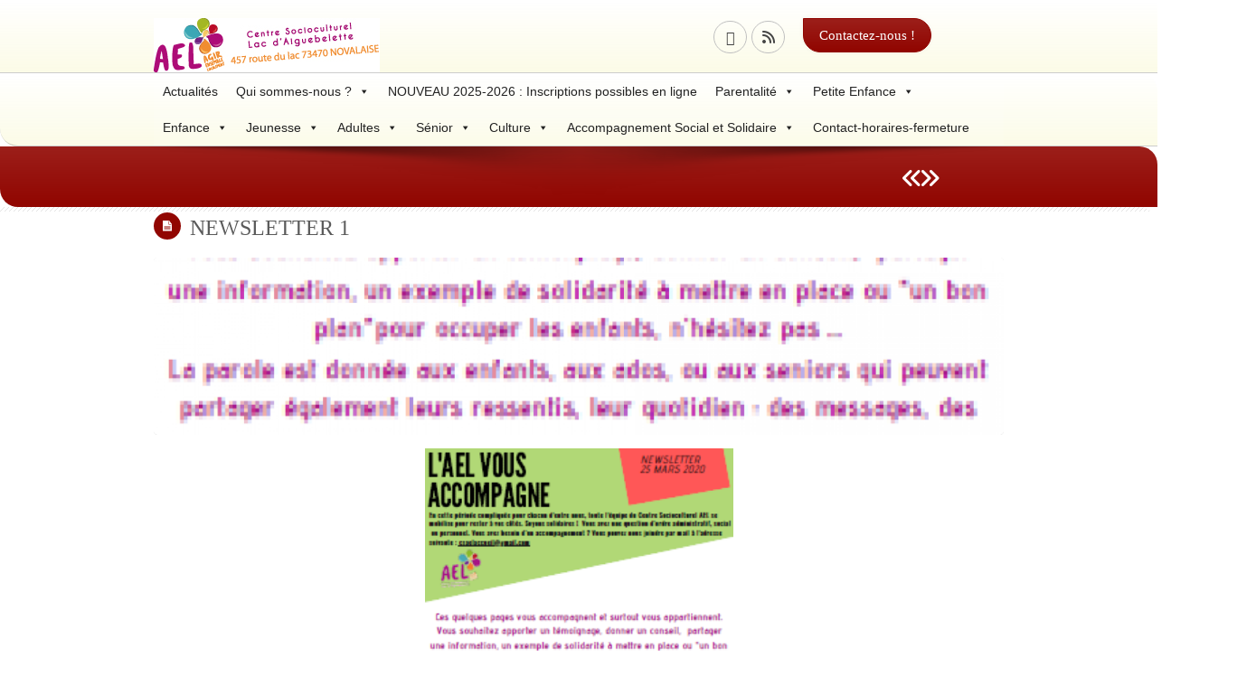

--- FILE ---
content_type: text/html; charset=UTF-8
request_url: https://www.centre-socioculturel-ael.fr/2020/03/24/newsletter-1-3/
body_size: 18020
content:
<!DOCTYPE html>
<!--[if lt IE 7 ]> <html lang="en" class="ie6 oldie no-js"> <![endif]-->
<!--[if IE 7 ]>    <html lang="en" class="ie7 oldie no-js"> <![endif]-->
<!--[if IE 8 ]>    <html lang="en" class="ie8 oldie no-js"> <![endif]-->
<!--[if IE 9 ]>    <html lang="en" class="ie9 no-js"> <![endif]-->
<html lang="fr-FR">
<head class="animated">    
<meta http-equiv="Content-Type" content="text/html; charset=UTF-8" />
<meta name="viewport" content="width=device-width, initial-scale=1">
<title>NEWSLETTER 1 - Centre Socioculturel AEL Lac Aiguebelette</title>
<link rel="profile" href="http://gmpg.org/xfn/11" />
<link rel="pingback" href="https://www.centre-socioculturel-ael.fr/xmlrpc.php" />
<meta name='robots' content='index, follow, max-image-preview:large, max-snippet:-1, max-video-preview:-1' />

	<!-- This site is optimized with the Yoast SEO plugin v21.8 - https://yoast.com/wordpress/plugins/seo/ -->
	<link rel="canonical" href="https://www.centre-socioculturel-ael.fr/2020/03/24/newsletter-1-3/" />
	<meta property="og:locale" content="fr_FR" />
	<meta property="og:type" content="article" />
	<meta property="og:title" content="NEWSLETTER 1 - Centre Socioculturel AEL Lac Aiguebelette" />
	<meta property="og:url" content="https://www.centre-socioculturel-ael.fr/2020/03/24/newsletter-1-3/" />
	<meta property="og:site_name" content="Centre Socioculturel AEL Lac Aiguebelette" />
	<meta property="article:publisher" content="https://fr-fr.facebook.com/CentreSocioculturelAEL/" />
	<meta property="article:published_time" content="2020-03-24T18:43:08+00:00" />
	<meta property="article:modified_time" content="2020-03-24T18:43:09+00:00" />
	<meta property="og:image" content="https://www.centre-socioculturel-ael.fr/wp-content/uploads/2020/03/newsletters-1-image.png" />
	<meta property="og:image:width" content="226" />
	<meta property="og:image:height" content="319" />
	<meta property="og:image:type" content="image/png" />
	<meta name="author" content="AEL" />
	<meta name="twitter:card" content="summary_large_image" />
	<meta name="twitter:label1" content="Written by" />
	<meta name="twitter:data1" content="AEL" />
	<script type="application/ld+json" class="yoast-schema-graph">{"@context":"https://schema.org","@graph":[{"@type":"Article","@id":"https://www.centre-socioculturel-ael.fr/2020/03/24/newsletter-1-3/#article","isPartOf":{"@id":"https://www.centre-socioculturel-ael.fr/2020/03/24/newsletter-1-3/"},"author":{"name":"AEL","@id":"https://www.centre-socioculturel-ael.fr/#/schema/person/885fdb003c5ee85d0639fd700180c3e4"},"headline":"NEWSLETTER 1","datePublished":"2020-03-24T18:43:08+00:00","dateModified":"2020-03-24T18:43:09+00:00","mainEntityOfPage":{"@id":"https://www.centre-socioculturel-ael.fr/2020/03/24/newsletter-1-3/"},"wordCount":1,"commentCount":0,"publisher":{"@id":"https://www.centre-socioculturel-ael.fr/#organization"},"image":{"@id":"https://www.centre-socioculturel-ael.fr/2020/03/24/newsletter-1-3/#primaryimage"},"thumbnailUrl":"https://www.centre-socioculturel-ael.fr/wp-content/uploads/2020/03/newsletters-1-image.png","articleSection":["Solidarité"],"inLanguage":"fr-FR","potentialAction":[{"@type":"CommentAction","name":"Comment","target":["https://www.centre-socioculturel-ael.fr/2020/03/24/newsletter-1-3/#respond"]}]},{"@type":"WebPage","@id":"https://www.centre-socioculturel-ael.fr/2020/03/24/newsletter-1-3/","url":"https://www.centre-socioculturel-ael.fr/2020/03/24/newsletter-1-3/","name":"NEWSLETTER 1 - Centre Socioculturel AEL Lac Aiguebelette","isPartOf":{"@id":"https://www.centre-socioculturel-ael.fr/#website"},"primaryImageOfPage":{"@id":"https://www.centre-socioculturel-ael.fr/2020/03/24/newsletter-1-3/#primaryimage"},"image":{"@id":"https://www.centre-socioculturel-ael.fr/2020/03/24/newsletter-1-3/#primaryimage"},"thumbnailUrl":"https://www.centre-socioculturel-ael.fr/wp-content/uploads/2020/03/newsletters-1-image.png","datePublished":"2020-03-24T18:43:08+00:00","dateModified":"2020-03-24T18:43:09+00:00","breadcrumb":{"@id":"https://www.centre-socioculturel-ael.fr/2020/03/24/newsletter-1-3/#breadcrumb"},"inLanguage":"fr-FR","potentialAction":[{"@type":"ReadAction","target":["https://www.centre-socioculturel-ael.fr/2020/03/24/newsletter-1-3/"]}]},{"@type":"ImageObject","inLanguage":"fr-FR","@id":"https://www.centre-socioculturel-ael.fr/2020/03/24/newsletter-1-3/#primaryimage","url":"https://www.centre-socioculturel-ael.fr/wp-content/uploads/2020/03/newsletters-1-image.png","contentUrl":"https://www.centre-socioculturel-ael.fr/wp-content/uploads/2020/03/newsletters-1-image.png","width":226,"height":319},{"@type":"BreadcrumbList","@id":"https://www.centre-socioculturel-ael.fr/2020/03/24/newsletter-1-3/#breadcrumb","itemListElement":[{"@type":"ListItem","position":1,"name":"Accueil","item":"https://www.centre-socioculturel-ael.fr/"},{"@type":"ListItem","position":2,"name":"Blog","item":"https://www.centre-socioculturel-ael.fr/blog/"},{"@type":"ListItem","position":3,"name":"NEWSLETTER 1"}]},{"@type":"WebSite","@id":"https://www.centre-socioculturel-ael.fr/#website","url":"https://www.centre-socioculturel-ael.fr/","name":"Centre Socioculturel AEL Lac Aiguebelette","description":"","publisher":{"@id":"https://www.centre-socioculturel-ael.fr/#organization"},"potentialAction":[{"@type":"SearchAction","target":{"@type":"EntryPoint","urlTemplate":"https://www.centre-socioculturel-ael.fr/?s={search_term_string}"},"query-input":"required name=search_term_string"}],"inLanguage":"fr-FR"},{"@type":"Organization","@id":"https://www.centre-socioculturel-ael.fr/#organization","name":"Centre socio-culturel AEL","url":"https://www.centre-socioculturel-ael.fr/","logo":{"@type":"ImageObject","inLanguage":"fr-FR","@id":"https://www.centre-socioculturel-ael.fr/#/schema/logo/image/","url":"https://www.centre-socioculturel-ael.fr/wp-content/uploads/2012/10/cropped-coo-trans.png","contentUrl":"https://www.centre-socioculturel-ael.fr/wp-content/uploads/2012/10/cropped-coo-trans.png","width":826,"height":826,"caption":"Centre socio-culturel AEL"},"image":{"@id":"https://www.centre-socioculturel-ael.fr/#/schema/logo/image/"},"sameAs":["https://fr-fr.facebook.com/CentreSocioculturelAEL/"]},{"@type":"Person","@id":"https://www.centre-socioculturel-ael.fr/#/schema/person/885fdb003c5ee85d0639fd700180c3e4","name":"AEL","image":{"@type":"ImageObject","inLanguage":"fr-FR","@id":"https://www.centre-socioculturel-ael.fr/#/schema/person/image/","url":"https://secure.gravatar.com/avatar/15119c59b327bc2427073e29f5b8aedb?s=96&d=mm&r=g","contentUrl":"https://secure.gravatar.com/avatar/15119c59b327bc2427073e29f5b8aedb?s=96&d=mm&r=g","caption":"AEL"},"sameAs":["https://www.centre-socioculturel-ael.fr"],"url":"https://www.centre-socioculturel-ael.fr/author/ael/"}]}</script>
	<!-- / Yoast SEO plugin. -->


<link rel='dns-prefetch' href='//fonts.googleapis.com' />
<link rel="alternate" type="application/rss+xml" title="Centre Socioculturel AEL Lac Aiguebelette &raquo; Flux" href="https://www.centre-socioculturel-ael.fr/feed/" />
<link rel="alternate" type="application/rss+xml" title="Centre Socioculturel AEL Lac Aiguebelette &raquo; Flux des commentaires" href="https://www.centre-socioculturel-ael.fr/comments/feed/" />
<link rel="alternate" type="text/calendar" title="Centre Socioculturel AEL Lac Aiguebelette &raquo; Flux iCal" href="https://www.centre-socioculturel-ael.fr/evenement/?ical=1" />
<link rel="alternate" type="application/rss+xml" title="Centre Socioculturel AEL Lac Aiguebelette &raquo; NEWSLETTER 1 Flux des commentaires" href="https://www.centre-socioculturel-ael.fr/2020/03/24/newsletter-1-3/feed/" />
<script type="text/javascript">
/* <![CDATA[ */
window._wpemojiSettings = {"baseUrl":"https:\/\/s.w.org\/images\/core\/emoji\/14.0.0\/72x72\/","ext":".png","svgUrl":"https:\/\/s.w.org\/images\/core\/emoji\/14.0.0\/svg\/","svgExt":".svg","source":{"concatemoji":"https:\/\/www.centre-socioculturel-ael.fr\/wp-includes\/js\/wp-emoji-release.min.js?ver=6.4.2"}};
/*! This file is auto-generated */
!function(i,n){var o,s,e;function c(e){try{var t={supportTests:e,timestamp:(new Date).valueOf()};sessionStorage.setItem(o,JSON.stringify(t))}catch(e){}}function p(e,t,n){e.clearRect(0,0,e.canvas.width,e.canvas.height),e.fillText(t,0,0);var t=new Uint32Array(e.getImageData(0,0,e.canvas.width,e.canvas.height).data),r=(e.clearRect(0,0,e.canvas.width,e.canvas.height),e.fillText(n,0,0),new Uint32Array(e.getImageData(0,0,e.canvas.width,e.canvas.height).data));return t.every(function(e,t){return e===r[t]})}function u(e,t,n){switch(t){case"flag":return n(e,"\ud83c\udff3\ufe0f\u200d\u26a7\ufe0f","\ud83c\udff3\ufe0f\u200b\u26a7\ufe0f")?!1:!n(e,"\ud83c\uddfa\ud83c\uddf3","\ud83c\uddfa\u200b\ud83c\uddf3")&&!n(e,"\ud83c\udff4\udb40\udc67\udb40\udc62\udb40\udc65\udb40\udc6e\udb40\udc67\udb40\udc7f","\ud83c\udff4\u200b\udb40\udc67\u200b\udb40\udc62\u200b\udb40\udc65\u200b\udb40\udc6e\u200b\udb40\udc67\u200b\udb40\udc7f");case"emoji":return!n(e,"\ud83e\udef1\ud83c\udffb\u200d\ud83e\udef2\ud83c\udfff","\ud83e\udef1\ud83c\udffb\u200b\ud83e\udef2\ud83c\udfff")}return!1}function f(e,t,n){var r="undefined"!=typeof WorkerGlobalScope&&self instanceof WorkerGlobalScope?new OffscreenCanvas(300,150):i.createElement("canvas"),a=r.getContext("2d",{willReadFrequently:!0}),o=(a.textBaseline="top",a.font="600 32px Arial",{});return e.forEach(function(e){o[e]=t(a,e,n)}),o}function t(e){var t=i.createElement("script");t.src=e,t.defer=!0,i.head.appendChild(t)}"undefined"!=typeof Promise&&(o="wpEmojiSettingsSupports",s=["flag","emoji"],n.supports={everything:!0,everythingExceptFlag:!0},e=new Promise(function(e){i.addEventListener("DOMContentLoaded",e,{once:!0})}),new Promise(function(t){var n=function(){try{var e=JSON.parse(sessionStorage.getItem(o));if("object"==typeof e&&"number"==typeof e.timestamp&&(new Date).valueOf()<e.timestamp+604800&&"object"==typeof e.supportTests)return e.supportTests}catch(e){}return null}();if(!n){if("undefined"!=typeof Worker&&"undefined"!=typeof OffscreenCanvas&&"undefined"!=typeof URL&&URL.createObjectURL&&"undefined"!=typeof Blob)try{var e="postMessage("+f.toString()+"("+[JSON.stringify(s),u.toString(),p.toString()].join(",")+"));",r=new Blob([e],{type:"text/javascript"}),a=new Worker(URL.createObjectURL(r),{name:"wpTestEmojiSupports"});return void(a.onmessage=function(e){c(n=e.data),a.terminate(),t(n)})}catch(e){}c(n=f(s,u,p))}t(n)}).then(function(e){for(var t in e)n.supports[t]=e[t],n.supports.everything=n.supports.everything&&n.supports[t],"flag"!==t&&(n.supports.everythingExceptFlag=n.supports.everythingExceptFlag&&n.supports[t]);n.supports.everythingExceptFlag=n.supports.everythingExceptFlag&&!n.supports.flag,n.DOMReady=!1,n.readyCallback=function(){n.DOMReady=!0}}).then(function(){return e}).then(function(){var e;n.supports.everything||(n.readyCallback(),(e=n.source||{}).concatemoji?t(e.concatemoji):e.wpemoji&&e.twemoji&&(t(e.twemoji),t(e.wpemoji)))}))}((window,document),window._wpemojiSettings);
/* ]]> */
</script>
<link rel='stylesheet' id='madza-style-css' href='https://www.centre-socioculturel-ael.fr/wp-content/themes/DonateNow_childTheme/style.css?ver=6.4.2' type='text/css' media='all' />
<link rel='stylesheet' id='bootstrap-css-css' href='https://www.centre-socioculturel-ael.fr/wp-content/themes/DonateNow/css/bootstrap.css?ver=6.4.2' type='text/css' media='all' />
<link rel='stylesheet' id='css-animation-css' href='https://www.centre-socioculturel-ael.fr/wp-content/themes/DonateNow/css/animate-custom.css?ver=6.4.2' type='text/css' media='all' />
<link rel='stylesheet' id='responsive-css-css' href='https://www.centre-socioculturel-ael.fr/wp-content/themes/DonateNow/css/responsive.css?ver=6.4.2' type='text/css' media='all' />
<link rel='stylesheet' id='bootstrap-responsive-css-css' href='https://www.centre-socioculturel-ael.fr/wp-content/themes/DonateNow/css/bootstrap-responsive.min.css?ver=6.4.2' type='text/css' media='all' />
<link rel='stylesheet' id='madzatheme-fonts-css' href='https://fonts.googleapis.com/css?family=Droid+Serif%3A400%2C700&#038;ver=6.4.2' type='text/css' media='all' />
<link rel='stylesheet' id='fontawesome-css' href='https://www.centre-socioculturel-ael.fr/wp-content/themes/DonateNow/functions/plugins/FortAwesome/css/font-awesome.min.css?ver=6.4.2' type='text/css' media='all' />
<link rel='stylesheet' id='fontawesomenew-css' href='https://www.centre-socioculturel-ael.fr/wp-content/themes/DonateNow/functions/plugins/FontAwesomeNew/css/font-awesome.min.css?ver=6.4.2' type='text/css' media='all' />
<link rel='stylesheet' id='layerslider-css' href='https://www.centre-socioculturel-ael.fr/wp-content/plugins/LayerSlider/static/layerslider/css/layerslider.css?ver=6.1.0' type='text/css' media='all' />
<link rel='stylesheet' id='ls-google-fonts-css' href='https://fonts.googleapis.com/css?family=Lato:100,300,regular,700,900%7COpen+Sans:300%7CIndie+Flower:regular%7COswald:300,regular,700&#038;subset=latin%2Clatin-ext' type='text/css' media='all' />
<style id='wp-emoji-styles-inline-css' type='text/css'>

	img.wp-smiley, img.emoji {
		display: inline !important;
		border: none !important;
		box-shadow: none !important;
		height: 1em !important;
		width: 1em !important;
		margin: 0 0.07em !important;
		vertical-align: -0.1em !important;
		background: none !important;
		padding: 0 !important;
	}
</style>
<link rel='stylesheet' id='wp-block-library-css' href='https://www.centre-socioculturel-ael.fr/wp-includes/css/dist/block-library/style.min.css?ver=6.4.2' type='text/css' media='all' />
<style id='classic-theme-styles-inline-css' type='text/css'>
/*! This file is auto-generated */
.wp-block-button__link{color:#fff;background-color:#32373c;border-radius:9999px;box-shadow:none;text-decoration:none;padding:calc(.667em + 2px) calc(1.333em + 2px);font-size:1.125em}.wp-block-file__button{background:#32373c;color:#fff;text-decoration:none}
</style>
<style id='global-styles-inline-css' type='text/css'>
body{--wp--preset--color--black: #000000;--wp--preset--color--cyan-bluish-gray: #abb8c3;--wp--preset--color--white: #ffffff;--wp--preset--color--pale-pink: #f78da7;--wp--preset--color--vivid-red: #cf2e2e;--wp--preset--color--luminous-vivid-orange: #ff6900;--wp--preset--color--luminous-vivid-amber: #fcb900;--wp--preset--color--light-green-cyan: #7bdcb5;--wp--preset--color--vivid-green-cyan: #00d084;--wp--preset--color--pale-cyan-blue: #8ed1fc;--wp--preset--color--vivid-cyan-blue: #0693e3;--wp--preset--color--vivid-purple: #9b51e0;--wp--preset--gradient--vivid-cyan-blue-to-vivid-purple: linear-gradient(135deg,rgba(6,147,227,1) 0%,rgb(155,81,224) 100%);--wp--preset--gradient--light-green-cyan-to-vivid-green-cyan: linear-gradient(135deg,rgb(122,220,180) 0%,rgb(0,208,130) 100%);--wp--preset--gradient--luminous-vivid-amber-to-luminous-vivid-orange: linear-gradient(135deg,rgba(252,185,0,1) 0%,rgba(255,105,0,1) 100%);--wp--preset--gradient--luminous-vivid-orange-to-vivid-red: linear-gradient(135deg,rgba(255,105,0,1) 0%,rgb(207,46,46) 100%);--wp--preset--gradient--very-light-gray-to-cyan-bluish-gray: linear-gradient(135deg,rgb(238,238,238) 0%,rgb(169,184,195) 100%);--wp--preset--gradient--cool-to-warm-spectrum: linear-gradient(135deg,rgb(74,234,220) 0%,rgb(151,120,209) 20%,rgb(207,42,186) 40%,rgb(238,44,130) 60%,rgb(251,105,98) 80%,rgb(254,248,76) 100%);--wp--preset--gradient--blush-light-purple: linear-gradient(135deg,rgb(255,206,236) 0%,rgb(152,150,240) 100%);--wp--preset--gradient--blush-bordeaux: linear-gradient(135deg,rgb(254,205,165) 0%,rgb(254,45,45) 50%,rgb(107,0,62) 100%);--wp--preset--gradient--luminous-dusk: linear-gradient(135deg,rgb(255,203,112) 0%,rgb(199,81,192) 50%,rgb(65,88,208) 100%);--wp--preset--gradient--pale-ocean: linear-gradient(135deg,rgb(255,245,203) 0%,rgb(182,227,212) 50%,rgb(51,167,181) 100%);--wp--preset--gradient--electric-grass: linear-gradient(135deg,rgb(202,248,128) 0%,rgb(113,206,126) 100%);--wp--preset--gradient--midnight: linear-gradient(135deg,rgb(2,3,129) 0%,rgb(40,116,252) 100%);--wp--preset--font-size--small: 13px;--wp--preset--font-size--medium: 20px;--wp--preset--font-size--large: 36px;--wp--preset--font-size--x-large: 42px;--wp--preset--spacing--20: 0.44rem;--wp--preset--spacing--30: 0.67rem;--wp--preset--spacing--40: 1rem;--wp--preset--spacing--50: 1.5rem;--wp--preset--spacing--60: 2.25rem;--wp--preset--spacing--70: 3.38rem;--wp--preset--spacing--80: 5.06rem;--wp--preset--shadow--natural: 6px 6px 9px rgba(0, 0, 0, 0.2);--wp--preset--shadow--deep: 12px 12px 50px rgba(0, 0, 0, 0.4);--wp--preset--shadow--sharp: 6px 6px 0px rgba(0, 0, 0, 0.2);--wp--preset--shadow--outlined: 6px 6px 0px -3px rgba(255, 255, 255, 1), 6px 6px rgba(0, 0, 0, 1);--wp--preset--shadow--crisp: 6px 6px 0px rgba(0, 0, 0, 1);}:where(.is-layout-flex){gap: 0.5em;}:where(.is-layout-grid){gap: 0.5em;}body .is-layout-flow > .alignleft{float: left;margin-inline-start: 0;margin-inline-end: 2em;}body .is-layout-flow > .alignright{float: right;margin-inline-start: 2em;margin-inline-end: 0;}body .is-layout-flow > .aligncenter{margin-left: auto !important;margin-right: auto !important;}body .is-layout-constrained > .alignleft{float: left;margin-inline-start: 0;margin-inline-end: 2em;}body .is-layout-constrained > .alignright{float: right;margin-inline-start: 2em;margin-inline-end: 0;}body .is-layout-constrained > .aligncenter{margin-left: auto !important;margin-right: auto !important;}body .is-layout-constrained > :where(:not(.alignleft):not(.alignright):not(.alignfull)){max-width: var(--wp--style--global--content-size);margin-left: auto !important;margin-right: auto !important;}body .is-layout-constrained > .alignwide{max-width: var(--wp--style--global--wide-size);}body .is-layout-flex{display: flex;}body .is-layout-flex{flex-wrap: wrap;align-items: center;}body .is-layout-flex > *{margin: 0;}body .is-layout-grid{display: grid;}body .is-layout-grid > *{margin: 0;}:where(.wp-block-columns.is-layout-flex){gap: 2em;}:where(.wp-block-columns.is-layout-grid){gap: 2em;}:where(.wp-block-post-template.is-layout-flex){gap: 1.25em;}:where(.wp-block-post-template.is-layout-grid){gap: 1.25em;}.has-black-color{color: var(--wp--preset--color--black) !important;}.has-cyan-bluish-gray-color{color: var(--wp--preset--color--cyan-bluish-gray) !important;}.has-white-color{color: var(--wp--preset--color--white) !important;}.has-pale-pink-color{color: var(--wp--preset--color--pale-pink) !important;}.has-vivid-red-color{color: var(--wp--preset--color--vivid-red) !important;}.has-luminous-vivid-orange-color{color: var(--wp--preset--color--luminous-vivid-orange) !important;}.has-luminous-vivid-amber-color{color: var(--wp--preset--color--luminous-vivid-amber) !important;}.has-light-green-cyan-color{color: var(--wp--preset--color--light-green-cyan) !important;}.has-vivid-green-cyan-color{color: var(--wp--preset--color--vivid-green-cyan) !important;}.has-pale-cyan-blue-color{color: var(--wp--preset--color--pale-cyan-blue) !important;}.has-vivid-cyan-blue-color{color: var(--wp--preset--color--vivid-cyan-blue) !important;}.has-vivid-purple-color{color: var(--wp--preset--color--vivid-purple) !important;}.has-black-background-color{background-color: var(--wp--preset--color--black) !important;}.has-cyan-bluish-gray-background-color{background-color: var(--wp--preset--color--cyan-bluish-gray) !important;}.has-white-background-color{background-color: var(--wp--preset--color--white) !important;}.has-pale-pink-background-color{background-color: var(--wp--preset--color--pale-pink) !important;}.has-vivid-red-background-color{background-color: var(--wp--preset--color--vivid-red) !important;}.has-luminous-vivid-orange-background-color{background-color: var(--wp--preset--color--luminous-vivid-orange) !important;}.has-luminous-vivid-amber-background-color{background-color: var(--wp--preset--color--luminous-vivid-amber) !important;}.has-light-green-cyan-background-color{background-color: var(--wp--preset--color--light-green-cyan) !important;}.has-vivid-green-cyan-background-color{background-color: var(--wp--preset--color--vivid-green-cyan) !important;}.has-pale-cyan-blue-background-color{background-color: var(--wp--preset--color--pale-cyan-blue) !important;}.has-vivid-cyan-blue-background-color{background-color: var(--wp--preset--color--vivid-cyan-blue) !important;}.has-vivid-purple-background-color{background-color: var(--wp--preset--color--vivid-purple) !important;}.has-black-border-color{border-color: var(--wp--preset--color--black) !important;}.has-cyan-bluish-gray-border-color{border-color: var(--wp--preset--color--cyan-bluish-gray) !important;}.has-white-border-color{border-color: var(--wp--preset--color--white) !important;}.has-pale-pink-border-color{border-color: var(--wp--preset--color--pale-pink) !important;}.has-vivid-red-border-color{border-color: var(--wp--preset--color--vivid-red) !important;}.has-luminous-vivid-orange-border-color{border-color: var(--wp--preset--color--luminous-vivid-orange) !important;}.has-luminous-vivid-amber-border-color{border-color: var(--wp--preset--color--luminous-vivid-amber) !important;}.has-light-green-cyan-border-color{border-color: var(--wp--preset--color--light-green-cyan) !important;}.has-vivid-green-cyan-border-color{border-color: var(--wp--preset--color--vivid-green-cyan) !important;}.has-pale-cyan-blue-border-color{border-color: var(--wp--preset--color--pale-cyan-blue) !important;}.has-vivid-cyan-blue-border-color{border-color: var(--wp--preset--color--vivid-cyan-blue) !important;}.has-vivid-purple-border-color{border-color: var(--wp--preset--color--vivid-purple) !important;}.has-vivid-cyan-blue-to-vivid-purple-gradient-background{background: var(--wp--preset--gradient--vivid-cyan-blue-to-vivid-purple) !important;}.has-light-green-cyan-to-vivid-green-cyan-gradient-background{background: var(--wp--preset--gradient--light-green-cyan-to-vivid-green-cyan) !important;}.has-luminous-vivid-amber-to-luminous-vivid-orange-gradient-background{background: var(--wp--preset--gradient--luminous-vivid-amber-to-luminous-vivid-orange) !important;}.has-luminous-vivid-orange-to-vivid-red-gradient-background{background: var(--wp--preset--gradient--luminous-vivid-orange-to-vivid-red) !important;}.has-very-light-gray-to-cyan-bluish-gray-gradient-background{background: var(--wp--preset--gradient--very-light-gray-to-cyan-bluish-gray) !important;}.has-cool-to-warm-spectrum-gradient-background{background: var(--wp--preset--gradient--cool-to-warm-spectrum) !important;}.has-blush-light-purple-gradient-background{background: var(--wp--preset--gradient--blush-light-purple) !important;}.has-blush-bordeaux-gradient-background{background: var(--wp--preset--gradient--blush-bordeaux) !important;}.has-luminous-dusk-gradient-background{background: var(--wp--preset--gradient--luminous-dusk) !important;}.has-pale-ocean-gradient-background{background: var(--wp--preset--gradient--pale-ocean) !important;}.has-electric-grass-gradient-background{background: var(--wp--preset--gradient--electric-grass) !important;}.has-midnight-gradient-background{background: var(--wp--preset--gradient--midnight) !important;}.has-small-font-size{font-size: var(--wp--preset--font-size--small) !important;}.has-medium-font-size{font-size: var(--wp--preset--font-size--medium) !important;}.has-large-font-size{font-size: var(--wp--preset--font-size--large) !important;}.has-x-large-font-size{font-size: var(--wp--preset--font-size--x-large) !important;}
.wp-block-navigation a:where(:not(.wp-element-button)){color: inherit;}
:where(.wp-block-post-template.is-layout-flex){gap: 1.25em;}:where(.wp-block-post-template.is-layout-grid){gap: 1.25em;}
:where(.wp-block-columns.is-layout-flex){gap: 2em;}:where(.wp-block-columns.is-layout-grid){gap: 2em;}
.wp-block-pullquote{font-size: 1.5em;line-height: 1.6;}
</style>
<link rel='stylesheet' id='contact-form-7-css' href='https://www.centre-socioculturel-ael.fr/wp-content/plugins/contact-form-7/includes/css/styles.css?ver=5.8.5' type='text/css' media='all' />
<link rel='stylesheet' id='rt-fontawsome-css' href='https://www.centre-socioculturel-ael.fr/wp-content/plugins/the-post-grid/assets/vendor/font-awesome/css/font-awesome.min.css?ver=7.4.2' type='text/css' media='all' />
<link rel='stylesheet' id='rt-tpg-css' href='https://www.centre-socioculturel-ael.fr/wp-content/plugins/the-post-grid/assets/css/thepostgrid.min.css?ver=7.4.2' type='text/css' media='all' />
<link rel='stylesheet' id='megamenu-css' href='https://www.centre-socioculturel-ael.fr/wp-content/uploads/maxmegamenu/style.css?ver=c2ae6e' type='text/css' media='all' />
<link rel='stylesheet' id='dashicons-css' href='https://www.centre-socioculturel-ael.fr/wp-includes/css/dashicons.min.css?ver=6.4.2' type='text/css' media='all' />
<script type="text/javascript" src="https://www.centre-socioculturel-ael.fr/wp-includes/js/jquery/jquery.min.js?ver=3.7.1" id="jquery-core-js"></script>
<script type="text/javascript" src="https://www.centre-socioculturel-ael.fr/wp-includes/js/jquery/jquery-migrate.min.js?ver=3.4.1" id="jquery-migrate-js"></script>
<script type="text/javascript" src="https://www.centre-socioculturel-ael.fr/wp-content/themes/DonateNow/functions/plugins/flex-slider/jquery.flexslider-min.js?ver=1.0" id="flexjs-js"></script>
<script type="text/javascript" src="https://www.centre-socioculturel-ael.fr/wp-content/themes/DonateNow/functions/plugins/superfish/superfish.js?ver=6.4.2" id="superfish-js"></script>
<script type="text/javascript" src="https://www.centre-socioculturel-ael.fr/wp-content/themes/DonateNow/functions/plugins/superfish/supersubs.js?ver=1.0" id="supersubs-js"></script>
<script type="text/javascript" src="https://www.centre-socioculturel-ael.fr/wp-content/themes/DonateNow/functions/plugins/superfish/hoverIntent.js?ver=1.0" id="superfishhover-js"></script>
<script type="text/javascript" src="https://www.centre-socioculturel-ael.fr/wp-content/themes/DonateNow/functions/js/effects.js?ver=6.4.2" id="effect_directory-js"></script>
<script type="text/javascript" src="https://www.centre-socioculturel-ael.fr/wp-content/themes/DonateNow/functions/plugins/elastislide/jquery.elastislide.js?ver=1.0" id="elastislide-js-js"></script>
<script type="text/javascript" src="https://www.centre-socioculturel-ael.fr/wp-content/themes/DonateNow/functions/js/jquery-hover-effect.js?ver=1.0" id="bootstrap-js-js"></script>
<script type="text/javascript" src="https://www.centre-socioculturel-ael.fr/wp-content/themes/DonateNow/functions/js/bootstrap.min.js?ver=1.0" id="bootstrap-jsa-js"></script>
<script type="text/javascript" src="https://www.centre-socioculturel-ael.fr/wp-content/themes/DonateNow/functions/js/retina.js?ver=1.0" id="bootstrap-jsb-js"></script>
<script type="text/javascript" src="https://www.centre-socioculturel-ael.fr/wp-content/plugins/LayerSlider/static/layerslider/js/greensock.js?ver=1.19.0" id="greensock-js"></script>
<script type="text/javascript" id="layerslider-js-extra">
/* <![CDATA[ */
var LS_Meta = {"v":"6.1.0"};
/* ]]> */
</script>
<script type="text/javascript" src="https://www.centre-socioculturel-ael.fr/wp-content/plugins/LayerSlider/static/layerslider/js/layerslider.kreaturamedia.jquery.js?ver=6.1.0" id="layerslider-js"></script>
<script type="text/javascript" src="https://www.centre-socioculturel-ael.fr/wp-content/plugins/LayerSlider/static/layerslider/js/layerslider.transitions.js?ver=6.1.0" id="layerslider-transitions-js"></script>
<script type="text/javascript" id="wp-statistics-tracker-js-extra">
/* <![CDATA[ */
var WP_Statistics_Tracker_Object = {"hitRequestUrl":"https:\/\/www.centre-socioculturel-ael.fr\/wp-json\/wp-statistics\/v2\/hit?wp_statistics_hit_rest=yes&track_all=1&current_page_type=post&current_page_id=11375&search_query&page_uri=LzIwMjAvMDMvMjQvbmV3c2xldHRlci0xLTMv","keepOnlineRequestUrl":"https:\/\/www.centre-socioculturel-ael.fr\/wp-json\/wp-statistics\/v2\/online?wp_statistics_hit_rest=yes&track_all=1&current_page_type=post&current_page_id=11375&search_query&page_uri=LzIwMjAvMDMvMjQvbmV3c2xldHRlci0xLTMv","option":{"dntEnabled":"1","cacheCompatibility":"1"}};
/* ]]> */
</script>
<script type="text/javascript" src="https://www.centre-socioculturel-ael.fr/wp-content/plugins/wp-statistics/assets/js/tracker.js?ver=6.4.2" id="wp-statistics-tracker-js"></script>
<meta name="generator" content="Powered by LayerSlider 6.1.0 - Multi-Purpose, Responsive, Parallax, Mobile-Friendly Slider Plugin for WordPress." />
<!-- LayerSlider updates and docs at: https://layerslider.kreaturamedia.com -->
<link rel="https://api.w.org/" href="https://www.centre-socioculturel-ael.fr/wp-json/" /><link rel="alternate" type="application/json" href="https://www.centre-socioculturel-ael.fr/wp-json/wp/v2/posts/11375" /><link rel="EditURI" type="application/rsd+xml" title="RSD" href="https://www.centre-socioculturel-ael.fr/xmlrpc.php?rsd" />
<meta name="generator" content="WordPress 6.4.2" />
<link rel='shortlink' href='https://www.centre-socioculturel-ael.fr/?p=11375' />
<link rel="alternate" type="application/json+oembed" href="https://www.centre-socioculturel-ael.fr/wp-json/oembed/1.0/embed?url=https%3A%2F%2Fwww.centre-socioculturel-ael.fr%2F2020%2F03%2F24%2Fnewsletter-1-3%2F" />
<link rel="alternate" type="text/xml+oembed" href="https://www.centre-socioculturel-ael.fr/wp-json/oembed/1.0/embed?url=https%3A%2F%2Fwww.centre-socioculturel-ael.fr%2F2020%2F03%2F24%2Fnewsletter-1-3%2F&#038;format=xml" />

        <script>

            jQuery(window).on('elementor/frontend/init', function () {
                var previewIframe = jQuery('#elementor-preview-iframe').get(0);

                // Attach a load event listener to the preview iframe
                jQuery(previewIframe).on('load', function () {
                    var tpg_selector = tpg_str_rev("nottub-tropmi-gpttr nottub-aera-noitces-dda-rotnemele");

                    var logo = "https://www.centre-socioculturel-ael.fr/wp-content/plugins/the-post-grid";
                    var log_path = tpg_str_rev("gvs.04x04-noci/segami/stessa/");

                    jQuery('<div class="' + tpg_selector + '" style="vertical-align: bottom;margin-left: 5px;"><img src="' + logo + log_path + '" alt="TPG"/></div>').insertBefore(".elementor-add-section-drag-title");
                });

            });
        </script>
        <style>
            :root {
                --tpg-primary-color: #0d6efd;
                --tpg-secondary-color: #0654c4;
                --tpg-primary-light: #c4d0ff
            }

                    </style>

		<meta name="tec-api-version" content="v1"><meta name="tec-api-origin" content="https://www.centre-socioculturel-ael.fr"><link rel="alternate" href="https://www.centre-socioculturel-ael.fr/wp-json/tribe/events/v1/" /><!-- Analytics by WP Statistics v14.3.4 - https://wp-statistics.com/ -->
<meta name="viewport" content="width=device-width, initial-scale=1, maximum-scale=1.0, user-scalable=yes"/> 		
		
		
		<link rel="icon" href="" type="image/x-icon" >
		<link rel="shortcut icon" href="" type="image/x-icon" >

		<script type="text/javascript">
			jQuery(document).ready(function() { 
				jQuery(document).pngFix(); 
			}); 
			
			jQuery(document).ready(function(){ 
			jQuery("ul.sf-menu").supersubs({ 
			    minWidth:    6,   
			    maxWidth:    27,               
			    extraWidth:  1     
			                       
			}).superfish({ 
				speed:         'fast',
			    delay:     100            // 1.2 second delay on mouseout 
			});                           
			                
			});
		</script>
	
	
	<!--[if lt IE 9]>
	<script type="text/javascript">
	(function(a,b){function k(a,b){var c=a.createElement("p"),d=a.getElementsByTagName("head")[0]||a.documentElement;return c.innerHTML="x<style>"+b+"</style>",d.insertBefore(c.lastChild,d.firstChild)}function l(){var a=r.elements;return typeof a=="string"?a.split(" "):a}function m(a){var b=i[a[g]];return b||(b={},h++,a[g]=h,i[h]=b),b}function n(a,c,f){c||(c=b);if(j)return c.createElement(a);f=f||m(c);var g;return f.cache[a]?g=f.cache[a].cloneNode():e.test(a)?g=(f.cache[a]=f.createElem(a)).cloneNode():g=f.createElem(a),g.canHaveChildren&&!d.test(a)?f.frag.appendChild(g):g}function o(a,c){a||(a=b);if(j)return a.createDocumentFragment();c=c||m(a);var d=c.frag.cloneNode(),e=0,f=l(),g=f.length;for(;e<g;e++)d.createElement(f[e]);return d}function p(a,b){b.cache||(b.cache={},b.createElem=a.createElement,b.createFrag=a.createDocumentFragment,b.frag=b.createFrag()),a.createElement=function(a){return r.shivMethods?n(a):b.createElem(a)},a.createDocumentFragment=Function("h,f","return function(){var n=f.cloneNode(),c=n.createElement;h.shivMethods&&("+l().join().replace(/\w+/g,function(a){return b.createElem(a),b.frag.createElement(a),'c("'+a+'")'})+");return n}")(r,b.frag)}function q(a){a||(a=b);var c=m(a);return r.shivCSS&&!f&&!c.hasCSS&&(c.hasCSS=!!k(a,"article,aside,figcaption,figure,footer,header,hgroup,nav,section{display:block}mark{background:#FF0;color:#000}")),j||p(a,c),a}var c=a.html5||{},d=/^<|^(?:button|map|select|textarea|object|iframe|option|optgroup)$/i,e=/^<|^(?:a|b|button|code|div|fieldset|form|h1|h2|h3|h4|h5|h6|i|iframe|img|input|label|li|link|ol|option|p|param|q|script|select|span|strong|style|table|tbody|td|textarea|tfoot|th|thead|tr|ul)$/i,f,g="_html5shiv",h=0,i={},j;(function(){var a=b.createElement("a");a.innerHTML="<xyz></xyz>",f="hidden"in a,j=a.childNodes.length==1||function(){try{b.createElement("a")}catch(a){return!0}var c=b.createDocumentFragment();return typeof c.cloneNode=="undefined"||typeof c.createDocumentFragment=="undefined"||typeof c.createElement=="undefined"}()})();var r={elements:c.elements||"abbr article aside audio bdi canvas data datalist details figcaption figure footer header hgroup mark meter nav output progress section summary time video",shivCSS:c.shivCSS!==!1,supportsUnknownElements:j,shivMethods:c.shivMethods!==!1,type:"default",shivDocument:q,createElement:n,createDocumentFragment:o};a.html5=r,q(b)})(this,document)
	</script>
	<![endif]--> 
	
	<style type="text/css">


	
			

		
		
	
										






#mega_main_menu.header_menu > .menu_holder > .menu_inner > ul > li:hover > .item_link, 
#mega_main_menu.header_menu > .menu_holder > .menu_inner > ul > li > .item_link:hover, 
#mega_main_menu.header_menu > .menu_holder > .menu_inner > ul > li > .item_link:focus, 
#mega_main_menu.header_menu > .menu_holder > .menu_inner > ul > li:hover > .item_link *, 
#mega_main_menu.header_menu > .menu_holder > .menu_inner > ul > li.current-menu-ancestor > .item_link, 
#mega_main_menu.header_menu > .menu_holder > .menu_inner > ul > li.current-menu-ancestor > .item_link *, 
#mega_main_menu.header_menu > .menu_holder > .menu_inner > ul > li.current-menu-item > .item_link,
#mega_main_menu.header_menu > .menu_holder > .menu_inner > ul > li.current-menu-item > .item_link *,
#mega_main_menu.header_menu > .menu_holder > .menu_inner > ul > li .mega_dropdown .item_link:hover, 
#mega_main_menu.header_menu > .menu_holder > .menu_inner > ul > li .mega_dropdown .item_link:focus, 
#mega_main_menu.header_menu > .menu_holder > .menu_inner > ul > li .mega_dropdown .item_link:hover *, #mega_main_menu.header_menu > .menu_holder > .menu_inner > ul > li .mega_dropdown .item_link:focus *, #mega_main_menu.header_menu ul li.default_dropdown .mega_dropdown > li:hover > .item_link *, #mega_main_menu.header_menu ul li.default_dropdown .mega_dropdown > li.current-menu-item > .item_link *, #mega_main_menu.header_menu ul li.multicolumn_dropdown .mega_dropdown > li > .item_link:hover *, #mega_main_menu.header_menu ul li.multicolumn_dropdown .mega_dropdown > li.current-menu-item > .item_link *, #mega_main_menu.header_menu ul li.post_type_dropdown .mega_dropdown > li:hover > .item_link *, #mega_main_menu.header_menu ul li.post_type_dropdown .mega_dropdown > li.current-menu-item > .item_link *, #mega_main_menu.header_menu ul li.grid_dropdown .mega_dropdown > li:hover > .item_link *, #mega_main_menu.header_menu ul li.grid_dropdown .mega_dropdown > li a:hover *, #mega_main_menu.header_menu ul li.grid_dropdown .mega_dropdown > li.current-menu-item > .item_link *, #mega_main_menu.header_menu ul li.post_type_dropdown .mega_dropdown > li > .processed_image:hover > .cover > a > i { color: #910601!important;}

/* Header 1, 2 border */
.mt_style_header_1 #mega_main_menu.header_menu > .menu_holder > .menu_inner > ul > li:hover > .item_link, 
.mt_style_header_1 #mega_main_menu.header_menu > .menu_holder > .menu_inner > ul > li > .item_link:hover, 
.mt_style_header_1 #mega_main_menu.header_menu > .menu_holder > .menu_inner > ul > li > .item_link:focus, 
.mt_style_header_1 #mega_main_menu.header_menu > .menu_holder > .menu_inner > ul > li.current-menu-ancestor > .item_link, 
.mt_style_header_1 #mega_main_menu.header_menu > .menu_holder > .menu_inner > ul > li.current-menu-item > .item_link,
.mt_style_header_4 #mega_main_menu.header_menu > .menu_holder > .menu_inner > ul > li:hover > .item_link, 
.mt_style_header_4 #mega_main_menu.header_menu > .menu_holder > .menu_inner > ul > li > .item_link:hover, 
.mt_style_header_4 #mega_main_menu.header_menu > .menu_holder > .menu_inner > ul > li > .item_link:focus, 
.mt_style_header_4 #mega_main_menu.header_menu > .menu_holder > .menu_inner > ul > li.current-menu-ancestor > .item_link, 
.mt_style_header_4 #mega_main_menu.header_menu > .menu_holder > .menu_inner > ul > li.current-menu-item > .item_link { border-top: 1px solid #910601; }

/* Header 2, 3 style fix */
.mt_style_header_2 #mega_main_menu.header_menu > .menu_holder > .menu_inner > ul > li:hover > .item_link, 
.mt_style_header_2 #mega_main_menu.header_menu > .menu_holder > .menu_inner > ul > li > .item_link:hover, 
.mt_style_header_2 #mega_main_menu.header_menu > .menu_holder > .menu_inner > ul > li > .item_link:focus, 
.mt_style_header_2 #mega_main_menu.header_menu > .menu_holder > .menu_inner > ul > li:hover > .item_link *, 
.mt_style_header_2 #mega_main_menu.header_menu > .menu_holder > .menu_inner > ul > li.current-menu-ancestor > .item_link, 
.mt_style_header_2 #mega_main_menu.header_menu > .menu_holder > .menu_inner > ul > li.current-menu-ancestor > .item_link *, 
.mt_style_header_2 #mega_main_menu.header_menu > .menu_holder > .menu_inner > ul > li.current-menu-item > .item_link,
.mt_style_header_2 #mega_main_menu.header_menu > .menu_holder > .menu_inner > ul > li.current-menu-item > .item_link *,
.mt_style_header_3 #mega_main_menu.header_menu > .menu_holder > .menu_inner > ul > li:hover > .item_link, 
.mt_style_header_3 #mega_main_menu.header_menu > .menu_holder > .menu_inner > ul > li > .item_link:hover, 
.mt_style_header_3 #mega_main_menu.header_menu > .menu_holder > .menu_inner > ul > li > .item_link:focus, 
.mt_style_header_3 #mega_main_menu.header_menu > .menu_holder > .menu_inner > ul > li:hover > .item_link *, 
.mt_style_header_3 #mega_main_menu.header_menu > .menu_holder > .menu_inner > ul > li.current-menu-ancestor > .item_link, 
.mt_style_header_3 #mega_main_menu.header_menu > .menu_holder > .menu_inner > ul > li.current-menu-ancestor > .item_link *, 
.mt_style_header_3 #mega_main_menu.header_menu > .menu_holder > .menu_inner > ul > li.current-menu-item > .item_link,
.mt_style_header_3 #mega_main_menu.header_menu > .menu_holder > .menu_inner > ul > li.current-menu-item > .item_link * { background-color: #910601!important; color: white!important;  }

.mt_donation_button {  background-color: #910601; }


	
#mb_home_button_home, #mb_home_button:hover,
ul.sf-menu li.current-cat > a, div.sf-menu ul li.current-cat > a,
ul.sf-menu li.current-menu-item > a, div.sf-menu ul li.current-menu-item > a,
ul.sf-menu li.current_page_item > a, div.sf-menu ul li.current_page_item > a,
ul.sf-menu li.current-menu-ancestor > a, div.sf-menu ul  li.current-menu-ancestor > a,
ul.sf-menu li a:hover, div.sf-menu ul li a:hover,
.single-post #nav ul li.blogbutton a,
.single-portfolio #nav ul li.portfoliobutton a{ 
	border-top-color: #910601;
	color: #910601;
}

.mt_style_header_2 .sf-menu li.current-cat > a, 
.mt_style_header_2 .sf-menu li.current_page_item > a, 
.mt_style_header_2 .sf-menu li.current-menu-item > a,
.mt_style_header_2 .sf-menu li a:hover,
.mt_style_header_2 .sf-menu li.current-menu-ancestor > a{ 
	background-color: #910601;
	color: white
} 

.mt_style_header_3 .sf-menu li.current-cat > a, 
.mt_style_header_3 .sf-menu li.current_page_item > a, 
.mt_style_header_3 .sf-menu li.current-menu-item > a,
.mt_style_header_3 .sf-menu li a:hover,
.mt_style_header_3 .sf-menu li.current-menu-ancestor > a{ 
	background-color: #910601;
	color: white
} 

ul.sf-menu li.current-cat > a, div.sf-menu ul li.current-cat > a,
ul.sf-menu li.current-menu-item > a, div.sf-menu ul li.current-menu-item > a,
ul.sf-menu li.current_page_item > a, div.sf-menu ul li.current_page_item > a,
ul.sf-menu li.current-menu-ancestor > a, div.sf-menu ul  li.current-menu-ancestor > a,
ul.sf-menu li a:hover, div.sf-menu ul li a:hover,

a:hover,
input:hover,
#full-page-home div div ul li a:hover, 
.menu_categories ul li ul li a:hover, 
#full-page-home div div ul li ul li a:hover,
.meta-date-blog a:hover, 
.meta-category-blog a:hover, 
.meta-author-blog a:hover, 
.meta-tags-blog a:hover, 
.meta-comment-blog a:hover,
.line-breadcrumb-ultra p a:hover,
.line-title-ultra p a:hover,
.comment-author.vcard a:hover,
#title-right-single a div:hover,
.reply a:hover,
.logged-in-as a:hover,
#post-link-button a:hover,
.homepage-blog-post-meta a:hover,
.search-input:hover,
ul#filter a:hover,
.portfolio_link:hover,
.more-link-2 a:hover, 
.more-diva-2 a:hover,
.entry-title a:hover,
#sub-footer a:hover,
ul#filterm li.current a,
ul#filterm li a:hover,
.menu_categories .current-cat a,
.menu_categories ul li:hover a { color: #910601; }


ul.sf-menu ul li.current-cat > a, div.sf-menu ul ul li.current-cat > a,
ul.sf-menu ul li.current_page_item > a, div.sf-menu ul ul li.current_page_item > a,
ul.sf-menu ul li.current-menu-item > a, div.sf-menu ul ul li.current-menu-item > a,
ul.sf-menu ul li.current-menu-ancestor > a, div.sf-menu ul ul li.current-menu-ancestor > a,
ul.sf-menu ul ul li.current-cat > a, div.sf-menu ul ul ul li.current-cat > a,
ul.sf-menu ul ul li.current-menu-item > a, div.sf-menu ul ul ul li.current-menu-item > a,
ul.sf-menu ul ul li.current_page_item > a, div.sf-menu ul ul ul li.current_page_item > a,
ul.sf-menu ul ul li.current-menu-ancestor > a, div.sf-menu ul ul ul li.current-menu-ancestor > a,
ul.sf-menu ul li a:hover, div.sf-menu ul ul li a:hover {
	border-bottom-color: #910601;
	color: #910601!important;
}


.port-file-3 .more-link span:hover,
.footer_widget_midle ul li a:hover,
.post-format-image, .post-format-image-quote, .post-format-image-video, .post-format-image-image, .post-format-image-link, .post-format-image-gallery,
.entry-meta .more-link span:hover,
.more-link.mt-donate-link span,
.ewd_form input[type="submit"]:hover,
#tribe-bar-form .tribe-bar-submit input[type=submit],
.tribe-events-read-more:hover,
.tribe-events-nav-left a:hover,
.tribe-events-list .tribe-events-event-cost span,
.tribe-events-cost,
.tribe-events-back a:hover,
.tribe-events-nav-previous a:hover,
.tribe-events-nav-next a:hover,
.tribe-events-widget-link a:hover,
table.tribe-events-calendar th  { 
	background-color: #910601!important; color: white!important;
}

.dark-background,
#header-title,
.dark-background-2,
.wpb_button:hover,
#mb-content .form-submit #submit:hover,
.progress-striped .bar {  background-color: #910601!important; }

.port-file-3 .more-link span:hover,
.wpb_button:hover,
#mb-content .wpcf7-submit:hover,
.entry-meta .more-link span:hover,
.mt_donation_button,
#mb-content .form-submit #submit:hover,
.more-link.mt-donate-link span,
.ewd_form input[type="submit"]:hover,
#tribe-bar-form .tribe-bar-submit input[type=submit],
.tribe-events-read-more:hover,
.tribe-events-nav-left a:hover,
.tribe-events-back a:hover,
.tribe-events-nav-previous a:hover,
.tribe-events-nav-next a:hover,
.tribe-events-widget-link a:hover,
#tribe-events-content table.tribe-events-calendar,
#tribe-events-content .tribe-events-calendar td  {  border-color: #910601!important; }



#mt_3d_slider #viewport, #mt_3d_slider #box, #mt_3d_slider .slide, #slider-nivo, #slider_image { height: 350px!important; }#mt_3d_slider #time-indicator { top: 350px!important; }

#slider-midle {background:none!important;}.nav li a strongs, #title-button, .nivo-caption-bg h1, .tp-simpleresponsive .caption, .mega_dropdown .post_title {font-family: 'Comfortaa', serif;}h1,h2,h3,h4,h5,h6,h1 a,h2 a,h3 a,h4 a,h5 a,h6 a,#title-left h1, .entry-title p, .entry-title p {font-family: 'Comfortaa', serif;}
</style><meta name="generator" content="Powered by Visual Composer - drag and drop page builder for WordPress."/>
<!--[if lte IE 9]><link rel="stylesheet" type="text/css" href="https://www.centre-socioculturel-ael.fr/wp-content/plugins/js_composer/assets/css/vc_lte_ie9.min.css" media="screen"><![endif]--><style type="text/css" media="screen">body{position:relative}#dynamic-to-top{display:none;overflow:hidden;width:auto;z-index:90;position:fixed;bottom:20px;right:20px;top:auto;left:auto;font-family:sans-serif;font-size:1em;color:#fff;text-decoration:none;text-shadow:0 1px 0 #333;font-weight:bold;padding:17px 16px;border:1px solid #ad0977;background:#ad0977;-webkit-background-origin:border;-moz-background-origin:border;-icab-background-origin:border;-khtml-background-origin:border;-o-background-origin:border;background-origin:border;-webkit-background-clip:padding-box;-moz-background-clip:padding-box;-icab-background-clip:padding-box;-khtml-background-clip:padding-box;-o-background-clip:padding-box;background-clip:padding-box;-webkit-box-shadow:0 1px 3px rgba( 0, 0, 0, 0.4 ), inset 0 0 0 1px rgba( 0, 0, 0, 0.2 ), inset 0 1px 0 rgba( 255, 255, 255, .4 ), inset 0 10px 10px rgba( 255, 255, 255, .1 );-ms-box-shadow:0 1px 3px rgba( 0, 0, 0, 0.4 ), inset 0 0 0 1px rgba( 0, 0, 0, 0.2 ), inset 0 1px 0 rgba( 255, 255, 255, .4 ), inset 0 10px 10px rgba( 255, 255, 255, .1 );-moz-box-shadow:0 1px 3px rgba( 0, 0, 0, 0.4 ), inset 0 0 0 1px rgba( 0, 0, 0, 0.2 ), inset 0 1px 0 rgba( 255, 255, 255, .4 ), inset 0 10px 10px rgba( 255, 255, 255, .1 );-o-box-shadow:0 1px 3px rgba( 0, 0, 0, 0.4 ), inset 0 0 0 1px rgba( 0, 0, 0, 0.2 ), inset 0 1px 0 rgba( 255, 255, 255, .4 ), inset 0 10px 10px rgba( 255, 255, 255, .1 );-khtml-box-shadow:0 1px 3px rgba( 0, 0, 0, 0.4 ), inset 0 0 0 1px rgba( 0, 0, 0, 0.2 ), inset 0 1px 0 rgba( 255, 255, 255, .4 ), inset 0 10px 10px rgba( 255, 255, 255, .1 );-icab-box-shadow:0 1px 3px rgba( 0, 0, 0, 0.4 ), inset 0 0 0 1px rgba( 0, 0, 0, 0.2 ), inset 0 1px 0 rgba( 255, 255, 255, .4 ), inset 0 10px 10px rgba( 255, 255, 255, .1 );box-shadow:0 1px 3px rgba( 0, 0, 0, 0.4 ), inset 0 0 0 1px rgba( 0, 0, 0, 0.2 ), inset 0 1px 0 rgba( 255, 255, 255, .4 ), inset 0 10px 10px rgba( 255, 255, 255, .1 );-webkit-border-radius:30px;-moz-border-radius:30px;-icab-border-radius:30px;-khtml-border-radius:30px;border-radius:30px}#dynamic-to-top:hover{background:#54deb6;background:#ad0977 -webkit-gradient( linear, 0% 0%, 0% 100%, from( rgba( 255, 255, 255, .2 ) ), to( rgba( 0, 0, 0, 0 ) ) );background:#ad0977 -webkit-linear-gradient( top, rgba( 255, 255, 255, .2 ), rgba( 0, 0, 0, 0 ) );background:#ad0977 -khtml-linear-gradient( top, rgba( 255, 255, 255, .2 ), rgba( 0, 0, 0, 0 ) );background:#ad0977 -moz-linear-gradient( top, rgba( 255, 255, 255, .2 ), rgba( 0, 0, 0, 0 ) );background:#ad0977 -o-linear-gradient( top, rgba( 255, 255, 255, .2 ), rgba( 0, 0, 0, 0 ) );background:#ad0977 -ms-linear-gradient( top, rgba( 255, 255, 255, .2 ), rgba( 0, 0, 0, 0 ) );background:#ad0977 -icab-linear-gradient( top, rgba( 255, 255, 255, .2 ), rgba( 0, 0, 0, 0 ) );background:#ad0977 linear-gradient( top, rgba( 255, 255, 255, .2 ), rgba( 0, 0, 0, 0 ) );cursor:pointer}#dynamic-to-top:active{background:#ad0977;background:#ad0977 -webkit-gradient( linear, 0% 0%, 0% 100%, from( rgba( 0, 0, 0, .3 ) ), to( rgba( 0, 0, 0, 0 ) ) );background:#ad0977 -webkit-linear-gradient( top, rgba( 0, 0, 0, .1 ), rgba( 0, 0, 0, 0 ) );background:#ad0977 -moz-linear-gradient( top, rgba( 0, 0, 0, .1 ), rgba( 0, 0, 0, 0 ) );background:#ad0977 -khtml-linear-gradient( top, rgba( 0, 0, 0, .1 ), rgba( 0, 0, 0, 0 ) );background:#ad0977 -o-linear-gradient( top, rgba( 0, 0, 0, .1 ), rgba( 0, 0, 0, 0 ) );background:#ad0977 -ms-linear-gradient( top, rgba( 0, 0, 0, .1 ), rgba( 0, 0, 0, 0 ) );background:#ad0977 -icab-linear-gradient( top, rgba( 0, 0, 0, .1 ), rgba( 0, 0, 0, 0 ) );background:#ad0977 linear-gradient( top, rgba( 0, 0, 0, .1 ), rgba( 0, 0, 0, 0 ) )}#dynamic-to-top,#dynamic-to-top:active,#dynamic-to-top:focus,#dynamic-to-top:hover{outline:none}#dynamic-to-top span{display:block;overflow:hidden;width:14px;height:12px;background:url( https://www.centre-socioculturel-ael.fr/wp-content/plugins/dynamic-to-top/css/images/up.png )no-repeat center center}</style><link rel="icon" href="https://www.centre-socioculturel-ael.fr/wp-content/uploads/2017/07/cropped-icone_site-32x32.png" sizes="32x32" />
<link rel="icon" href="https://www.centre-socioculturel-ael.fr/wp-content/uploads/2017/07/cropped-icone_site-192x192.png" sizes="192x192" />
<link rel="apple-touch-icon" href="https://www.centre-socioculturel-ael.fr/wp-content/uploads/2017/07/cropped-icone_site-180x180.png" />
<meta name="msapplication-TileImage" content="https://www.centre-socioculturel-ael.fr/wp-content/uploads/2017/07/cropped-icone_site-270x270.png" />
<noscript><style type="text/css"> .wpb_animate_when_almost_visible { opacity: 1; }</style></noscript><style type="text/css">/** Mega Menu CSS: fs **/</style>

</head>
<body class="post-template-default single single-post postid-11375 single-format-standard wp-custom-logo rttpg rttpg-7.4.2 radius-frontend rttpg-body-wrap rttpg-flaticon tribe-no-js mega-menu-header-menu mega-menu-footer-menu layout_style_full mt_style_button_1 mt_style_image_3 mt_title_style_1 mt_style_header_1 mt_style_gradient_1 mt-padding-on wpb-js-composer js-comp-ver-5.0.1 vc_responsive" >

 

	
		
		<header id="header">
			<div class="container">
				<div class="row">
				
			    	<div class="span4">	<a class="visible-desktop" style="margin-top:20px" id="logo" href="https://www.centre-socioculturel-ael.fr">
	
		<img width="250" height="60" src="https://www.centre-socioculturel-ael.fr/wp-content/uploads/2017/07/PETIT-BANDEAU-HAUT.jpg"  alt="Centre Socioculturel AEL Lac Aiguebelette" />
		
	</a>
	
	<a class="hidden-desktop" style="margin-top:20px" id="logo" href="https://www.centre-socioculturel-ael.fr">
	
		<img  width="250" height="60" src="https://www.centre-socioculturel-ael.fr/wp-content/uploads/2017/07/PETIT-BANDEAU-HAUT.jpg" alt="Centre Socioculturel AEL Lac Aiguebelette" />
		
	</a>
	</div>	
			    	
			    	<div class="span8 header-right">
			    		
			    		<div id="header_html_area"><a href="https://www.centre-socioculturel-ael.fr/contact/" class="mt_donation_button"><h2>Contactez-nous !</h2></a></div>			    		  <ul class="mt-social"> <li><a class="mt-soc-facebook" href="https://fr-fr.facebook.com/CentreSocioculturelAEL/"><i class="fa fa-facebook"></i></a></li><li><a class="mt-soc-rss" href="https://www.centre-socioculturel-ael.fr/feed/"><i class="fa fa-rss"></i></a></li> </ul>	
			    		
				    </div>
				     
			    </div>
		    </div>
		    
		 </header>
		 
		 <div id="nav"> 
		 	
			<div class="container">
				<div class="row">
					
					<div class="span12"><div id="mega-menu-wrap-header_menu" class="mega-menu-wrap"><div class="mega-menu-toggle"><div class="mega-toggle-blocks-left"></div><div class="mega-toggle-blocks-center"></div><div class="mega-toggle-blocks-right"><div class='mega-toggle-block mega-menu-toggle-animated-block mega-toggle-block-0' id='mega-toggle-block-0'><button aria-label="Toggle Menu" class="mega-toggle-animated mega-toggle-animated-slider" type="button" aria-expanded="false">
                  <span class="mega-toggle-animated-box">
                    <span class="mega-toggle-animated-inner"></span>
                  </span>
                </button></div></div></div><ul id="mega-menu-header_menu" class="mega-menu max-mega-menu mega-menu-horizontal mega-no-js" data-event="hover_intent" data-effect="slide" data-effect-speed="200" data-effect-mobile="slide" data-effect-speed-mobile="200" data-mobile-force-width="false" data-second-click="go" data-document-click="collapse" data-vertical-behaviour="standard" data-breakpoint="768" data-unbind="true" data-mobile-state="collapse_all" data-hover-intent-timeout="300" data-hover-intent-interval="100"><li class='mega-menu-item mega-menu-item-type-custom mega-menu-item-object-custom mega-menu-item-home mega-align-bottom-left mega-menu-flyout mega-menu-item-14394' id='mega-menu-item-14394'><a class="mega-menu-link" href="https://www.centre-socioculturel-ael.fr/" tabindex="0">Actualités</a></li><li class='mega-menu-item mega-menu-item-type-post_type mega-menu-item-object-page mega-menu-item-has-children mega-align-bottom-left mega-menu-flyout mega-menu-item-112' id='mega-menu-item-112'><a class="mega-menu-link" href="https://www.centre-socioculturel-ael.fr/qui-sommes-nous/" aria-haspopup="true" aria-expanded="false" tabindex="0">Qui sommes-nous ?<span class="mega-indicator"></span></a>
<ul class="mega-sub-menu">
<li class='mega-menu-item mega-menu-item-type-post_type mega-menu-item-object-page mega-menu-item-7179' id='mega-menu-item-7179'><a class="mega-menu-link" href="https://www.centre-socioculturel-ael.fr/qui-sommes-nous/centre-social-cest-quoi/">Un Centre Social c’est quoi?</a></li><li class='mega-menu-item mega-menu-item-type-post_type mega-menu-item-object-page mega-menu-item-111' id='mega-menu-item-111'><a class="mega-menu-link" href="https://www.centre-socioculturel-ael.fr/qui-sommes-nous/projet-social-valeurs/">Projet social et valeurs</a></li><li class='mega-menu-item mega-menu-item-type-post_type mega-menu-item-object-page mega-menu-item-7174' id='mega-menu-item-7174'><a class="mega-menu-link" href="https://www.centre-socioculturel-ael.fr/qui-sommes-nous/lassociation/">L’Association</a></li><li class='mega-menu-item mega-menu-item-type-post_type mega-menu-item-object-page mega-menu-item-113' id='mega-menu-item-113'><a class="mega-menu-link" href="https://www.centre-socioculturel-ael.fr/qui-sommes-nous/rejoignez-nous/">Rejoignez-nous !</a></li><li class='mega-menu-item mega-menu-item-type-post_type mega-menu-item-object-page mega-menu-item-108' id='mega-menu-item-108'><a class="mega-menu-link" href="https://www.centre-socioculturel-ael.fr/qui-sommes-nous/organigramme/">Organigramme</a></li><li class='mega-menu-item mega-menu-item-type-post_type mega-menu-item-object-page mega-menu-item-101' id='mega-menu-item-101'><a class="mega-menu-link" href="https://www.centre-socioculturel-ael.fr/qui-sommes-nous/centre-social-chiffre/">Le Centre Socioculturel en chiffres</a></li><li class='mega-menu-item mega-menu-item-type-post_type mega-menu-item-object-page mega-menu-item-6985' id='mega-menu-item-6985'><a class="mega-menu-link" href="https://www.centre-socioculturel-ael.fr/qui-sommes-nous/nos-partenaires/">Nos partenaires</a></li></ul>
</li><li class='mega-menu-item mega-menu-item-type-post_type mega-menu-item-object-page mega-align-bottom-left mega-menu-flyout mega-menu-item-13850' id='mega-menu-item-13850'><a class="mega-menu-link" href="https://www.centre-socioculturel-ael.fr/inscriptions/" tabindex="0">NOUVEAU 2025-2026 : Inscriptions possibles en ligne</a></li><li class='mega-menu-item mega-menu-item-type-post_type mega-menu-item-object-page mega-menu-item-has-children mega-align-bottom-left mega-menu-flyout mega-menu-item-98' id='mega-menu-item-98'><a class="mega-menu-link" href="https://www.centre-socioculturel-ael.fr/famille-et-solidarite/" aria-haspopup="true" aria-expanded="false" tabindex="0">Parentalité<span class="mega-indicator"></span></a>
<ul class="mega-sub-menu">
<li class='mega-menu-item mega-menu-item-type-post_type mega-menu-item-object-page mega-menu-item-73' id='mega-menu-item-73'><a class="mega-menu-link" href="https://www.centre-socioculturel-ael.fr/famille-et-solidarite/les-sorties-familles/">Les sorties familles</a></li><li class='mega-menu-item mega-menu-item-type-post_type mega-menu-item-object-page mega-menu-item-71' id='mega-menu-item-71'><a class="mega-menu-link" href="https://www.centre-socioculturel-ael.fr/famille-et-solidarite/soiree-parentalite/">Action parentalité </a></li><li class='mega-menu-item mega-menu-item-type-post_type mega-menu-item-object-page mega-menu-item-14565' id='mega-menu-item-14565'><a class="mega-menu-link" href="https://www.centre-socioculturel-ael.fr/bulle-de-parents/">Bulle de parents</a></li></ul>
</li><li class='mega-menu-item mega-menu-item-type-post_type mega-menu-item-object-page mega-menu-item-has-children mega-align-bottom-left mega-menu-flyout mega-menu-item-110' id='mega-menu-item-110'><a class="mega-menu-link" href="https://www.centre-socioculturel-ael.fr/petite-enfance-et-enfance/" aria-haspopup="true" aria-expanded="false" tabindex="0">Petite Enfance<span class="mega-indicator"></span></a>
<ul class="mega-sub-menu">
<li class='mega-menu-item mega-menu-item-type-custom mega-menu-item-object-custom mega-menu-item-has-children mega-menu-item-14580' id='mega-menu-item-14580'><a class="mega-menu-link" href="#" aria-haspopup="true" aria-expanded="false">Relais Petite Enfance<span class="mega-indicator"></span></a>
	<ul class="mega-sub-menu">
<li class='mega-menu-item mega-menu-item-type-post_type mega-menu-item-object-page mega-menu-item-14560' id='mega-menu-item-14560'><a class="mega-menu-link" href="https://www.centre-socioculturel-ael.fr/relais-petite-enfance-rpe/">C'est quoi le RPE ?</a></li><li class='mega-menu-item mega-menu-item-type-post_type mega-menu-item-object-page mega-menu-item-14562' id='mega-menu-item-14562'><a class="mega-menu-link" href="https://www.centre-socioculturel-ael.fr/sophie/">Sophie</a></li><li class='mega-menu-item mega-menu-item-type-post_type mega-menu-item-object-page mega-menu-item-14563' id='mega-menu-item-14563'><a class="mega-menu-link" href="https://www.centre-socioculturel-ael.fr/recreatives/">Récréatives</a></li><li class='mega-menu-item mega-menu-item-type-post_type mega-menu-item-object-page mega-menu-item-14564' id='mega-menu-item-14564'><a class="mega-menu-link" href="https://www.centre-socioculturel-ael.fr/bulletin-petit-canard/">Bulletin petit canard</a></li>	</ul>
</li><li class='mega-menu-item mega-menu-item-type-custom mega-menu-item-object-custom mega-menu-item-has-children mega-menu-item-14581' id='mega-menu-item-14581'><a class="mega-menu-link" href="#" aria-haspopup="true" aria-expanded="false">Lieu d'Accueil Enfants Parents<span class="mega-indicator"></span></a>
	<ul class="mega-sub-menu">
<li class='mega-menu-item mega-menu-item-type-post_type mega-menu-item-object-page mega-menu-item-14561' id='mega-menu-item-14561'><a class="mega-menu-link" href="https://www.centre-socioculturel-ael.fr/lieu-daccueil-enfants-parents-laep/">C'est quoi le LAEP ?</a></li><li class='mega-menu-item mega-menu-item-type-post_type mega-menu-item-object-page mega-menu-item-14609' id='mega-menu-item-14609'><a class="mega-menu-link" href="https://www.centre-socioculturel-ael.fr/une-page-dhistoire/">Une page d’histoire</a></li><li class='mega-menu-item mega-menu-item-type-post_type mega-menu-item-object-page mega-menu-item-14597' id='mega-menu-item-14597'><a class="mega-menu-link" href="https://www.centre-socioculturel-ael.fr/lequipe-3/">L’équipe</a></li>	</ul>
</li></ul>
</li><li class='mega-menu-item mega-menu-item-type-custom mega-menu-item-object-custom mega-menu-item-has-children mega-align-bottom-left mega-menu-flyout mega-menu-item-14117' id='mega-menu-item-14117'><a class="mega-menu-link" href="#" aria-haspopup="true" aria-expanded="false" tabindex="0">Enfance<span class="mega-indicator"></span></a>
<ul class="mega-sub-menu">
<li class='mega-menu-item mega-menu-item-type-post_type mega-menu-item-object-page mega-menu-item-14098' id='mega-menu-item-14098'><a class="mega-menu-link" href="https://www.centre-socioculturel-ael.fr/lequipe/">L’équipe</a></li><li class='mega-menu-item mega-menu-item-type-custom mega-menu-item-object-custom mega-menu-item-has-children mega-menu-item-14951' id='mega-menu-item-14951'><a class="mega-menu-link" href="#" aria-haspopup="true" aria-expanded="false">Le centre de loisirs<span class="mega-indicator"></span></a>
	<ul class="mega-sub-menu">
<li class='mega-menu-item mega-menu-item-type-post_type mega-menu-item-object-page mega-menu-item-14261' id='mega-menu-item-14261'><a class="mega-menu-link" href="https://www.centre-socioculturel-ael.fr/les-mercredis/">Mercredis</a></li><li class='mega-menu-item mega-menu-item-type-post_type mega-menu-item-object-page mega-menu-item-14262' id='mega-menu-item-14262'><a class="mega-menu-link" href="https://www.centre-socioculturel-ael.fr/vacances/">Vacances</a></li><li class='mega-menu-item mega-menu-item-type-post_type mega-menu-item-object-page mega-menu-item-14934' id='mega-menu-item-14934'><a class="mega-menu-link" href="https://www.centre-socioculturel-ael.fr/camps-ete-2024/">Camps été 2024</a></li><li class='mega-menu-item mega-menu-item-type-post_type mega-menu-item-object-page mega-menu-item-14263' id='mega-menu-item-14263'><a class="mega-menu-link" href="https://www.centre-socioculturel-ael.fr/projet-pedagogique/">Projet pédagogique</a></li>	</ul>
</li><li class='mega-menu-item mega-menu-item-type-post_type mega-menu-item-object-page mega-menu-item-14264' id='mega-menu-item-14264'><a class="mega-menu-link" href="https://www.centre-socioculturel-ael.fr/activite-reguliere-2/">Activités régulières enfance</a></li></ul>
</li><li class='mega-menu-item mega-menu-item-type-custom mega-menu-item-object-custom mega-menu-item-has-children mega-align-bottom-left mega-menu-flyout mega-menu-item-14141' id='mega-menu-item-14141'><a class="mega-menu-link" href="#" aria-haspopup="true" aria-expanded="false" tabindex="0">Jeunesse<span class="mega-indicator"></span></a>
<ul class="mega-sub-menu">
<li class='mega-menu-item mega-menu-item-type-post_type mega-menu-item-object-page mega-menu-item-14121' id='mega-menu-item-14121'><a class="mega-menu-link" href="https://www.centre-socioculturel-ael.fr/lequipe-2/">L’équipe</a></li><li class='mega-menu-item mega-menu-item-type-post_type mega-menu-item-object-page mega-menu-item-14155' id='mega-menu-item-14155'><a class="mega-menu-link" href="https://www.centre-socioculturel-ael.fr/programme-vacances/">Programme vacances NOEL 2025</a></li><li class='mega-menu-item mega-menu-item-type-post_type mega-menu-item-object-page mega-menu-item-14156' id='mega-menu-item-14156'><a class="mega-menu-link" href="https://www.centre-socioculturel-ael.fr/projet-jeunes/">Projet jeunes</a></li><li class='mega-menu-item mega-menu-item-type-post_type mega-menu-item-object-page mega-menu-item-14154' id='mega-menu-item-14154'><a class="mega-menu-link" href="https://www.centre-socioculturel-ael.fr/intervention-college/">Intervention collège</a></li><li class='mega-menu-item mega-menu-item-type-post_type mega-menu-item-object-page mega-menu-item-14153' id='mega-menu-item-14153'><a class="mega-menu-link" href="https://www.centre-socioculturel-ael.fr/promeneur-du-net/">Promeneur du Net</a></li><li class='mega-menu-item mega-menu-item-type-custom mega-menu-item-object-custom mega-menu-item-has-children mega-menu-item-14248' id='mega-menu-item-14248'><a class="mega-menu-link" href="#" aria-haspopup="true" aria-expanded="false">Emploi et formation jeunes<span class="mega-indicator"></span></a>
	<ul class="mega-sub-menu">
<li class='mega-menu-item mega-menu-item-type-post_type mega-menu-item-object-page mega-menu-item-14223' id='mega-menu-item-14223'><a class="mega-menu-link" href="https://www.centre-socioculturel-ael.fr/point-emploi-de-proximite/">Point emploi de proximité</a></li><li class='mega-menu-item mega-menu-item-type-post_type mega-menu-item-object-page mega-menu-item-14224' id='mega-menu-item-14224'><a class="mega-menu-link" href="https://www.centre-socioculturel-ael.fr/permanence-de-la-mission-locale-jeunes/">Permanence de la mission locale jeunes</a></li><li class='mega-menu-item mega-menu-item-type-post_type mega-menu-item-object-page mega-menu-item-14225' id='mega-menu-item-14225'><a class="mega-menu-link" href="https://www.centre-socioculturel-ael.fr/baby-sitting/">Baby-sitting</a></li><li class='mega-menu-item mega-menu-item-type-post_type mega-menu-item-object-page mega-menu-item-14226' id='mega-menu-item-14226'><a class="mega-menu-link" href="https://www.centre-socioculturel-ael.fr/accueil-de-stagiaires/">Accueil de stagiaires</a></li>	</ul>
</li><li class='mega-menu-item mega-menu-item-type-post_type mega-menu-item-object-page mega-menu-item-78' id='mega-menu-item-78'><a class="mega-menu-link" href="https://www.centre-socioculturel-ael.fr/jeunesse/activites-regulieres-jeunesse/">Activités régulières Jeunesse</a></li></ul>
</li><li class='mega-menu-item mega-menu-item-type-post_type mega-menu-item-object-page mega-menu-item-has-children mega-align-bottom-left mega-menu-flyout mega-menu-item-93' id='mega-menu-item-93'><a class="mega-menu-link" href="https://www.centre-socioculturel-ael.fr/adultes-vie-locale/" aria-haspopup="true" aria-expanded="false" tabindex="0">Adultes<span class="mega-indicator"></span></a>
<ul class="mega-sub-menu">
<li class='mega-menu-item mega-menu-item-type-post_type mega-menu-item-object-page mega-menu-item-77' id='mega-menu-item-77'><a class="mega-menu-link" href="https://www.centre-socioculturel-ael.fr/adultes-vie-locale/activites-regulieres-adultes/">Activités régulières Adultes</a></li></ul>
</li><li class='mega-menu-item mega-menu-item-type-post_type mega-menu-item-object-page mega-menu-item-has-children mega-align-bottom-left mega-menu-flyout mega-menu-item-13914' id='mega-menu-item-13914'><a class="mega-menu-link" href="https://www.centre-socioculturel-ael.fr/senior/" aria-haspopup="true" aria-expanded="false" tabindex="0">Sénior<span class="mega-indicator"></span></a>
<ul class="mega-sub-menu">
<li class='mega-menu-item mega-menu-item-type-post_type mega-menu-item-object-page mega-menu-item-74' id='mega-menu-item-74'><a class="mega-menu-link" href="https://www.centre-socioculturel-ael.fr/adultes-vie-locale/sportivales/">Projet Séniors</a></li></ul>
</li><li class='mega-menu-item mega-menu-item-type-custom mega-menu-item-object-custom mega-menu-item-has-children mega-align-bottom-left mega-menu-flyout mega-menu-item-14321' id='mega-menu-item-14321'><a class="mega-menu-link" href="#" aria-haspopup="true" aria-expanded="false" tabindex="0">Culture<span class="mega-indicator"></span></a>
<ul class="mega-sub-menu">
<li class='mega-menu-item mega-menu-item-type-custom mega-menu-item-object-custom mega-menu-item-has-children mega-menu-item-14469' id='mega-menu-item-14469'><a class="mega-menu-link" href="#" aria-haspopup="true" aria-expanded="false">Cinéma<span class="mega-indicator"></span></a>
	<ul class="mega-sub-menu">
<li class='mega-menu-item mega-menu-item-type-post_type mega-menu-item-object-page mega-menu-item-14331' id='mega-menu-item-14331'><a class="mega-menu-link" href="https://www.centre-socioculturel-ael.fr/cinema-2/">Cinébus</a></li><li class='mega-menu-item mega-menu-item-type-post_type mega-menu-item-object-page mega-menu-item-has-children mega-menu-item-14332' id='mega-menu-item-14332'><a class="mega-menu-link" href="https://www.centre-socioculturel-ael.fr/cinema-scolaire/" aria-haspopup="true" aria-expanded="false">Cinéma scolaire<span class="mega-indicator"></span></a>
		<ul class="mega-sub-menu">
<li class='mega-menu-item mega-menu-item-type-post_type mega-menu-item-object-page mega-menu-item-14474' id='mega-menu-item-14474'><a class="mega-menu-link" href="https://www.centre-socioculturel-ael.fr/ma-classe-au-cinema/">Ma classe au cinéma</a></li><li class='mega-menu-item mega-menu-item-type-post_type mega-menu-item-object-page mega-menu-item-14478' id='mega-menu-item-14478'><a class="mega-menu-link" href="https://www.centre-socioculturel-ael.fr/cinema-sur-demande/">Cinéma sur demande</a></li>		</ul>
</li><li class='mega-menu-item mega-menu-item-type-post_type mega-menu-item-object-page mega-menu-item-14333' id='mega-menu-item-14333'><a class="mega-menu-link" href="https://www.centre-socioculturel-ael.fr/cafe-cinema/">Café cinéma</a></li><li class='mega-menu-item mega-menu-item-type-post_type mega-menu-item-object-page mega-menu-item-14334' id='mega-menu-item-14334'><a class="mega-menu-link" href="https://www.centre-socioculturel-ael.fr/cinema-plein-air/">Cinéma plein air</a></li>	</ul>
</li><li class='mega-menu-item mega-menu-item-type-post_type mega-menu-item-object-page mega-menu-item-14318' id='mega-menu-item-14318'><a class="mega-menu-link" href="https://www.centre-socioculturel-ael.fr/evenement-culturel/">Évènement culturel</a></li><li class='mega-menu-item mega-menu-item-type-post_type mega-menu-item-object-page mega-menu-item-14320' id='mega-menu-item-14320'><a class="mega-menu-link" href="https://www.centre-socioculturel-ael.fr/malraux-nomade/">Malraux Nomade</a></li></ul>
</li><li class='mega-menu-item mega-menu-item-type-post_type mega-menu-item-object-page mega-menu-item-has-children mega-align-bottom-left mega-menu-flyout mega-menu-item-14090' id='mega-menu-item-14090'><a class="mega-menu-link" href="https://www.centre-socioculturel-ael.fr/accompagnement-social-et-solidaire/" aria-haspopup="true" aria-expanded="false" tabindex="0">Accompagnement Social et Solidaire<span class="mega-indicator"></span></a>
<ul class="mega-sub-menu">
<li class='mega-menu-item mega-menu-item-type-post_type mega-menu-item-object-page mega-menu-item-72' id='mega-menu-item-72'><a class="mega-menu-link" href="https://www.centre-socioculturel-ael.fr/famille-et-solidarite/les-accueils-individualises/">Les accueils individualisés</a></li></ul>
</li><li class='mega-menu-item mega-menu-item-type-post_type mega-menu-item-object-page mega-align-bottom-left mega-menu-flyout mega-menu-item-96' id='mega-menu-item-96'><a class="mega-menu-link" href="https://www.centre-socioculturel-ael.fr/contact/" tabindex="0">Contact-horaires-fermeture</a></li></ul></div><div id="mobile_menu_secondary" class="menu-siteael-container"><select class="select-menu" id="sec-selector" name="sec-selector" onchange="location.href = document.getElementById('sec-selector').value;"><option value="https://www.centre-socioculturel-ael.fr/" id="menu-item-14394" class="menu-item menu-item-type-custom menu-item-object-custom menu-item-home menu-item-14394">Actualités</option>
<option value="https://www.centre-socioculturel-ael.fr/qui-sommes-nous/" id="menu-item-112" class="menu-item menu-item-type-post_type menu-item-object-page menu-item-has-children menu-item-112">Qui sommes-nous ?	<option value="https://www.centre-socioculturel-ael.fr/qui-sommes-nous/centre-social-cest-quoi/" id="menu-item-7179" class="menu-item menu-item-type-post_type menu-item-object-page menu-item-7179">-Un Centre Social c’est quoi?</option>
	<option value="https://www.centre-socioculturel-ael.fr/qui-sommes-nous/projet-social-valeurs/" id="menu-item-111" class="menu-item menu-item-type-post_type menu-item-object-page menu-item-111">-Projet social et valeurs</option>
	<option value="https://www.centre-socioculturel-ael.fr/qui-sommes-nous/lassociation/" id="menu-item-7174" class="menu-item menu-item-type-post_type menu-item-object-page menu-item-7174">-L’Association</option>
	<option value="https://www.centre-socioculturel-ael.fr/qui-sommes-nous/rejoignez-nous/" id="menu-item-113" class="menu-item menu-item-type-post_type menu-item-object-page menu-item-113">-Rejoignez-nous !</option>
	<option value="https://www.centre-socioculturel-ael.fr/qui-sommes-nous/organigramme/" id="menu-item-108" class="menu-item menu-item-type-post_type menu-item-object-page menu-item-108">-Organigramme</option>
	<option value="https://www.centre-socioculturel-ael.fr/qui-sommes-nous/centre-social-chiffre/" id="menu-item-101" class="menu-item menu-item-type-post_type menu-item-object-page menu-item-101">-Le Centre Socioculturel en chiffres</option>
	<option value="https://www.centre-socioculturel-ael.fr/qui-sommes-nous/nos-partenaires/" id="menu-item-6985" class="menu-item menu-item-type-post_type menu-item-object-page menu-item-6985">-Nos partenaires</option>
</option>
<option value="https://www.centre-socioculturel-ael.fr/inscriptions/" id="menu-item-13850" class="menu-item menu-item-type-post_type menu-item-object-page menu-item-13850">NOUVEAU 2025-2026 : Inscriptions possibles en ligne</option>
<option value="https://www.centre-socioculturel-ael.fr/famille-et-solidarite/" id="menu-item-98" class="menu-item menu-item-type-post_type menu-item-object-page menu-item-has-children menu-item-98">Parentalité	<option value="https://www.centre-socioculturel-ael.fr/famille-et-solidarite/les-sorties-familles/" id="menu-item-73" class="menu-item menu-item-type-post_type menu-item-object-page menu-item-73">-Les sorties familles</option>
	<option value="https://www.centre-socioculturel-ael.fr/famille-et-solidarite/soiree-parentalite/" id="menu-item-71" class="menu-item menu-item-type-post_type menu-item-object-page menu-item-71">-Action parentalité </option>
	<option value="https://www.centre-socioculturel-ael.fr/bulle-de-parents/" id="menu-item-14565" class="menu-item menu-item-type-post_type menu-item-object-page menu-item-14565">-Bulle de parents</option>
</option>
<option value="https://www.centre-socioculturel-ael.fr/petite-enfance-et-enfance/" id="menu-item-110" class="menu-item menu-item-type-post_type menu-item-object-page menu-item-has-children menu-item-110">Petite Enfance	<option value="#" id="menu-item-14580" class="menu-item menu-item-type-custom menu-item-object-custom menu-item-has-children menu-item-14580">-Relais Petite Enfance		<option value="https://www.centre-socioculturel-ael.fr/relais-petite-enfance-rpe/" id="menu-item-14560" class="menu-item menu-item-type-post_type menu-item-object-page menu-item-14560">--C&#8217;est quoi le RPE ?</option>
		<option value="https://www.centre-socioculturel-ael.fr/sophie/" id="menu-item-14562" class="menu-item menu-item-type-post_type menu-item-object-page menu-item-14562">--Sophie</option>
		<option value="https://www.centre-socioculturel-ael.fr/recreatives/" id="menu-item-14563" class="menu-item menu-item-type-post_type menu-item-object-page menu-item-14563">--Récréatives</option>
		<option value="https://www.centre-socioculturel-ael.fr/bulletin-petit-canard/" id="menu-item-14564" class="menu-item menu-item-type-post_type menu-item-object-page menu-item-14564">--Bulletin petit canard</option>
</option>
	<option value="#" id="menu-item-14581" class="menu-item menu-item-type-custom menu-item-object-custom menu-item-has-children menu-item-14581">-Lieu d&#8217;Accueil Enfants Parents		<option value="https://www.centre-socioculturel-ael.fr/lieu-daccueil-enfants-parents-laep/" id="menu-item-14561" class="menu-item menu-item-type-post_type menu-item-object-page menu-item-14561">--C&#8217;est quoi le LAEP ?</option>
		<option value="https://www.centre-socioculturel-ael.fr/une-page-dhistoire/" id="menu-item-14609" class="menu-item menu-item-type-post_type menu-item-object-page menu-item-14609">--Une page d’histoire</option>
		<option value="https://www.centre-socioculturel-ael.fr/lequipe-3/" id="menu-item-14597" class="menu-item menu-item-type-post_type menu-item-object-page menu-item-14597">--L’équipe</option>
</option>
</option>
<option value="#" id="menu-item-14117" class="menu-item menu-item-type-custom menu-item-object-custom menu-item-has-children menu-item-14117">Enfance	<option value="https://www.centre-socioculturel-ael.fr/lequipe/" id="menu-item-14098" class="menu-item menu-item-type-post_type menu-item-object-page menu-item-14098">-L’équipe</option>
	<option value="#" id="menu-item-14951" class="menu-item menu-item-type-custom menu-item-object-custom menu-item-has-children menu-item-14951">-Le centre de loisirs		<option value="https://www.centre-socioculturel-ael.fr/les-mercredis/" id="menu-item-14261" class="menu-item menu-item-type-post_type menu-item-object-page menu-item-14261">--Mercredis</option>
		<option value="https://www.centre-socioculturel-ael.fr/vacances/" id="menu-item-14262" class="menu-item menu-item-type-post_type menu-item-object-page menu-item-14262">--Vacances</option>
		<option value="https://www.centre-socioculturel-ael.fr/camps-ete-2024/" id="menu-item-14934" class="menu-item menu-item-type-post_type menu-item-object-page menu-item-14934">--Camps été 2024</option>
		<option value="https://www.centre-socioculturel-ael.fr/projet-pedagogique/" id="menu-item-14263" class="menu-item menu-item-type-post_type menu-item-object-page menu-item-14263">--Projet pédagogique</option>
</option>
	<option value="https://www.centre-socioculturel-ael.fr/activite-reguliere-2/" id="menu-item-14264" class="menu-item menu-item-type-post_type menu-item-object-page menu-item-14264">-Activités régulières enfance</option>
</option>
<option value="#" id="menu-item-14141" class="menu-item menu-item-type-custom menu-item-object-custom menu-item-has-children menu-item-14141">Jeunesse	<option value="https://www.centre-socioculturel-ael.fr/lequipe-2/" id="menu-item-14121" class="menu-item menu-item-type-post_type menu-item-object-page menu-item-14121">-L’équipe</option>
	<option value="https://www.centre-socioculturel-ael.fr/programme-vacances/" id="menu-item-14155" class="menu-item menu-item-type-post_type menu-item-object-page menu-item-14155">-Programme vacances NOEL 2025</option>
	<option value="https://www.centre-socioculturel-ael.fr/projet-jeunes/" id="menu-item-14156" class="menu-item menu-item-type-post_type menu-item-object-page menu-item-14156">-Projet jeunes</option>
	<option value="https://www.centre-socioculturel-ael.fr/intervention-college/" id="menu-item-14154" class="menu-item menu-item-type-post_type menu-item-object-page menu-item-14154">-Intervention collège</option>
	<option value="https://www.centre-socioculturel-ael.fr/promeneur-du-net/" id="menu-item-14153" class="menu-item menu-item-type-post_type menu-item-object-page menu-item-14153">-Promeneur du Net</option>
	<option value="#" id="menu-item-14248" class="menu-item menu-item-type-custom menu-item-object-custom menu-item-has-children menu-item-14248">-Emploi et formation jeunes		<option value="https://www.centre-socioculturel-ael.fr/point-emploi-de-proximite/" id="menu-item-14223" class="menu-item menu-item-type-post_type menu-item-object-page menu-item-14223">--Point emploi de proximité</option>
		<option value="https://www.centre-socioculturel-ael.fr/permanence-de-la-mission-locale-jeunes/" id="menu-item-14224" class="menu-item menu-item-type-post_type menu-item-object-page menu-item-14224">--Permanence de la mission locale jeunes</option>
		<option value="https://www.centre-socioculturel-ael.fr/baby-sitting/" id="menu-item-14225" class="menu-item menu-item-type-post_type menu-item-object-page menu-item-14225">--Baby-sitting</option>
		<option value="https://www.centre-socioculturel-ael.fr/accueil-de-stagiaires/" id="menu-item-14226" class="menu-item menu-item-type-post_type menu-item-object-page menu-item-14226">--Accueil de stagiaires</option>
</option>
	<option value="https://www.centre-socioculturel-ael.fr/jeunesse/activites-regulieres-jeunesse/" id="menu-item-78" class="menu-item menu-item-type-post_type menu-item-object-page menu-item-78">-Activités régulières Jeunesse</option>
</option>
<option value="https://www.centre-socioculturel-ael.fr/adultes-vie-locale/" id="menu-item-93" class="menu-item menu-item-type-post_type menu-item-object-page menu-item-has-children menu-item-93">Adultes	<option value="https://www.centre-socioculturel-ael.fr/adultes-vie-locale/activites-regulieres-adultes/" id="menu-item-77" class="menu-item menu-item-type-post_type menu-item-object-page menu-item-77">-Activités régulières Adultes</option>
</option>
<option value="https://www.centre-socioculturel-ael.fr/senior/" id="menu-item-13914" class="menu-item menu-item-type-post_type menu-item-object-page menu-item-has-children menu-item-13914">Sénior	<option value="https://www.centre-socioculturel-ael.fr/adultes-vie-locale/sportivales/" id="menu-item-74" class="menu-item menu-item-type-post_type menu-item-object-page menu-item-74">-Projet Séniors</option>
</option>
<option value="#" id="menu-item-14321" class="menu-item menu-item-type-custom menu-item-object-custom menu-item-has-children menu-item-14321">Culture	<option value="#" id="menu-item-14469" class="menu-item menu-item-type-custom menu-item-object-custom menu-item-has-children menu-item-14469">-Cinéma		<option value="https://www.centre-socioculturel-ael.fr/cinema-2/" id="menu-item-14331" class="menu-item menu-item-type-post_type menu-item-object-page menu-item-14331">--Cinébus</option>
		<option value="https://www.centre-socioculturel-ael.fr/cinema-scolaire/" id="menu-item-14332" class="menu-item menu-item-type-post_type menu-item-object-page menu-item-has-children menu-item-14332">--Cinéma scolaire			<option value="https://www.centre-socioculturel-ael.fr/ma-classe-au-cinema/" id="menu-item-14474" class="menu-item menu-item-type-post_type menu-item-object-page menu-item-14474">---Ma classe au cinéma</option>
			<option value="https://www.centre-socioculturel-ael.fr/cinema-sur-demande/" id="menu-item-14478" class="menu-item menu-item-type-post_type menu-item-object-page menu-item-14478">---Cinéma sur demande</option>
</option>
		<option value="https://www.centre-socioculturel-ael.fr/cafe-cinema/" id="menu-item-14333" class="menu-item menu-item-type-post_type menu-item-object-page menu-item-14333">--Café cinéma</option>
		<option value="https://www.centre-socioculturel-ael.fr/cinema-plein-air/" id="menu-item-14334" class="menu-item menu-item-type-post_type menu-item-object-page menu-item-14334">--Cinéma plein air</option>
</option>
	<option value="https://www.centre-socioculturel-ael.fr/evenement-culturel/" id="menu-item-14318" class="menu-item menu-item-type-post_type menu-item-object-page menu-item-14318">-Évènement culturel</option>
	<option value="https://www.centre-socioculturel-ael.fr/malraux-nomade/" id="menu-item-14320" class="menu-item menu-item-type-post_type menu-item-object-page menu-item-14320">-Malraux Nomade</option>
</option>
<option value="https://www.centre-socioculturel-ael.fr/accompagnement-social-et-solidaire/" id="menu-item-14090" class="menu-item menu-item-type-post_type menu-item-object-page menu-item-has-children menu-item-14090">Accompagnement Social et Solidaire	<option value="https://www.centre-socioculturel-ael.fr/famille-et-solidarite/les-accueils-individualises/" id="menu-item-72" class="menu-item menu-item-type-post_type menu-item-object-page menu-item-72">-Les accueils individualisés</option>
</option>
<option value="https://www.centre-socioculturel-ael.fr/contact/" id="menu-item-96" class="menu-item menu-item-type-post_type menu-item-object-page menu-item-96">Contact-horaires-fermeture</option>
</select></div></div>
					
					
				</div>
			</div>		 
			      
		</div>
	
	
	 	
 	
 

	<div id="header-title" > 
					
		<div class="mt-shadow"> 
			<div class="container" > 
				<div class="row  mt-title">
							
					 
						
						<div class="span8"><h1>Blog</h1></div>
						<div class="span4"><a href="https://www.centre-socioculturel-ael.fr/2020/03/31/le-confinement-explique-aux-enfants/" rel="next"><div id="single-button-right"  class="icon-double-angle-right"></div></a><a href="https://www.centre-socioculturel-ael.fr/2020/03/24/nous-restons-a-votre-ecoute-2/" rel="prev"><div id="single-button-left"  class="icon-double-angle-left"></div></a></div> 
					
									         	 
				</div>
			</div>
		</div>
	</div>  


<div id="mb-content"> <div class="container"> 
<div class="row">

	<div class="span12  ">
	
				
						<article id="post-11375" class="post-11375 post type-post status-publish format-standard has-post-thumbnail hentry category-solidarite">
	
				
			<header class="entry-header">
			<div class="post-format-image"> </div>
						<h1 class="entry-title">NEWSLETTER 1</h1>
							
						
		</header><!-- .entry-header -->

						<div class="entry-page-image">
				<div class="flexslider mt11375"> 
					<ul class="slides">
    	
														<li><a href="https://www.centre-socioculturel-ael.fr/2020/03/24/newsletter-1-3/"><span class="dark-background-2"></span><img width="960" height="200" src="https://www.centre-socioculturel-ael.fr/wp-content/uploads/bfi_thumb/newsletters-1-image-on1vj2z59n5rxopsu6aht91begqpf994gqwerx96ts.png" class="attachment-960x200x1 size-960x200x1 wp-post-image" alt="" decoding="async" fetchpriority="high" />							
							 </a></li>
																			            
					</ul>
				</div>
		
				<script type="text/javascript">
					jQuery(window).load(function() {
			              jQuery('.mt11375').flexslider({
			                animation: "slide"
			              });
			            });
				</script>
			</div>
				
			
				<div class="entry-content">
		
			
<div class="wp-block-image"><figure class="aligncenter is-resized"><a href="https://www.centre-socioculturel-ael.fr/wp-content/uploads/2020/03/lAEL-vous-accompagne1-1.pdf"><img decoding="async" src="https://www.centre-socioculturel-ael.fr/wp-content/uploads/2020/03/newsletters-1-image.png" alt="" class="wp-image-11356" width="341" height="481"/></a></figure></div>
					</div><!-- .entry-content -->
				
		<footer class="entry-meta"><div class="clear"></div>
			
			
					</footer><!-- .entry-meta -->
	</article><!-- #post -->
	
					<nav class="nav-single">
						<span class="nav-previous"><a href="https://www.centre-socioculturel-ael.fr/2020/03/24/nous-restons-a-votre-ecoute-2/" rel="prev"><span class="meta-nav">&larr;</span> Nous restons à votre écoute</a></span>
						<span class="nav-next"><a href="https://www.centre-socioculturel-ael.fr/2020/03/31/le-confinement-explique-aux-enfants/" rel="next">Le confinement expliqué aux enfants <span class="meta-nav">&rarr;</span></a></span>
					</nav><!-- .nav-single -->
	
					
  


<!--<div><span class="line"></span></div>-->

	<div id="respond" class="comment-respond">
		<h3 id="reply-title" class="comment-reply-title">Leave a Comment <small><a rel="nofollow" id="cancel-comment-reply-link" href="/2020/03/24/newsletter-1-3/#respond" style="display:none;">Cancel reply</a></small></h3><form action="https://www.centre-socioculturel-ael.fr/wp-comments-post.php" method="post" id="commentform" class="comment-form"><p class="comment-textarea"><textarea id="comment" name="comment" cols="45" rows="8" aria-required="true"></textarea></p><p class="comment-input"><input id="author" name="author" type="text" value="" size="30" />Name<span class="required">*</span></p> 
<p class="comment-input"><input id="email" name="email" type="text" value="" size="30" />Email<span class="required">* <span class="never-published">(never published)<span></span></p> 
<p class="comment-input"><input class="input" id="url" name="url" type="text" value="" size="30" />Website</p>
<p class="form-submit"><input name="submit" type="submit" id="submit" class="submit" value="Submit Comment" /> <input type='hidden' name='comment_post_ID' value='11375' id='comment_post_ID' />
<input type='hidden' name='comment_parent' id='comment_parent' value='0' />
</p></form>	</div><!-- #respond -->
	
<!-- #comments -->
			
			
	
	</div>
	
				
</div>


<div class="clear"></div>
</div>
</div>












<footer id="footer">
   
        	 <div class="container">
 	<div class="row">                    
                        <div class="span3">
                        
                                                        
                        </div>
                        
                        <div class="span3">
                        
                                                        
                        </div>
                        
                        <div class="span3">
                        
                                                        
                        </div>
                        
                        <div class="span3">
                        
                                                        
                        </div>
                        
                </div></div>    
    

		
	<div class="container">
		<div class="row"><div class="span12 mt-subfooter-line"></div></div>
 		<div class="row" id="sub-footer">
			
			<div id="footer-left" class="span6">
			
		        <div><p>Copyright 2017. Site co-construit par l'équipe de professionnels et de bénévoles du CS AEL, accompagnée et formée par t-touzet sur un thème Wordpress.</p></div> 
		        
		    </div>    
		    
		    <div id="footer-right" class="span6">
		    
		        <div id="button-nav"><div id="mega-menu-wrap-footer_menu" class="mega-menu-wrap"><div class="mega-menu-toggle"><div class="mega-toggle-blocks-left"></div><div class="mega-toggle-blocks-center"></div><div class="mega-toggle-blocks-right"><div class='mega-toggle-block mega-menu-toggle-animated-block mega-toggle-block-0' id='mega-toggle-block-0'><button aria-label="Toggle Menu" class="mega-toggle-animated mega-toggle-animated-slider" type="button" aria-expanded="false">
                  <span class="mega-toggle-animated-box">
                    <span class="mega-toggle-animated-inner"></span>
                  </span>
                </button></div></div></div><ul id="mega-menu-footer_menu" class="mega-menu max-mega-menu mega-menu-horizontal mega-no-js" data-event="hover_intent" data-effect="slide" data-effect-speed="200" data-effect-mobile="disabled" data-effect-speed-mobile="0" data-mobile-force-width="false" data-second-click="go" data-document-click="collapse" data-vertical-behaviour="standard" data-breakpoint="768" data-unbind="true" data-mobile-state="collapse_all" data-hover-intent-timeout="300" data-hover-intent-interval="100"><li class='mega-menu-item mega-menu-item-type-post_type mega-menu-item-object-page mega-align-bottom-left mega-menu-flyout mega-menu-item-144' id='mega-menu-item-144'><a class="mega-menu-link" href="https://www.centre-socioculturel-ael.fr/accessibilite/" tabindex="0">Accessibilité</a></li><li class='mega-menu-item mega-menu-item-type-post_type mega-menu-item-object-page mega-align-bottom-left mega-menu-flyout mega-menu-item-145' id='mega-menu-item-145'><a class="mega-menu-link" href="https://www.centre-socioculturel-ael.fr/contact/" tabindex="0">Contact-horaires-fermeture</a></li><li class='mega-menu-item mega-menu-item-type-post_type mega-menu-item-object-page mega-align-bottom-left mega-menu-flyout mega-menu-item-146' id='mega-menu-item-146'><a class="mega-menu-link" href="https://www.centre-socioculturel-ael.fr/mentions-legales/" tabindex="0">Mentions légales</a></li></ul></div></div>
		        
		    </div> 
 		</div>    
		        
		    		
	</div>
	
	   
	
</footer>     
   


		<script>
		( function ( body ) {
			'use strict';
			body.className = body.className.replace( /\btribe-no-js\b/, 'tribe-js' );
		} )( document.body );
		</script>
		<script type="text/javascript">
    			jQuery(document).ready(function(){jQuery("a[data-rel^='prettyPhoto']").prettyPhoto();});
    	</script><!-- Global Site Tag (gtag.js) - Google Analytics -->
<script async src="https://www.googletagmanager.com/gtag/js?id=UA-106488152-1"></script>
<script>
  window.dataLayer = window.dataLayer || [];
  function gtag(){dataLayer.push(arguments)};
  gtag('js', new Date());

  gtag('config', 'UA-106488152-1');
</script>
<script> /* <![CDATA[ */var tribe_l10n_datatables = {"aria":{"sort_ascending":": activer pour trier la colonne ascendante","sort_descending":": activer pour trier la colonne descendante"},"length_menu":"Afficher les saisies _MENU_","empty_table":"Aucune donn\u00e9e disponible sur le tableau","info":"Affichant_START_ \u00e0 _END_ du _TOTAL_ des saisies","info_empty":"Affichant 0 \u00e0 0 de 0 saisies","info_filtered":"(filtr\u00e9 \u00e0 partir du total des saisies _MAX_ )","zero_records":"Aucun enregistrement correspondant trouv\u00e9","search":"Rechercher :","all_selected_text":"Tous les \u00e9l\u00e9ments de cette page ont \u00e9t\u00e9 s\u00e9lectionn\u00e9s. ","select_all_link":"S\u00e9lectionner toutes les pages","clear_selection":"Effacer la s\u00e9lection.","pagination":{"all":"Tout","next":"Suivant","previous":"Pr\u00e9c\u00e9dent"},"select":{"rows":{"0":"","_":": a s\u00e9lectionn\u00e9 %d rang\u00e9es","1":": a s\u00e9lectionn\u00e9 une rang\u00e9e"}},"datepicker":{"dayNames":["dimanche","lundi","mardi","mercredi","jeudi","vendredi","samedi"],"dayNamesShort":["dim","lun","mar","mer","jeu","ven","sam"],"dayNamesMin":["D","L","M","M","J","V","S"],"monthNames":["janvier","f\u00e9vrier","mars","avril","mai","juin","juillet","ao\u00fbt","septembre","octobre","novembre","d\u00e9cembre"],"monthNamesShort":["janvier","f\u00e9vrier","mars","avril","mai","juin","juillet","ao\u00fbt","septembre","octobre","novembre","d\u00e9cembre"],"monthNamesMin":["Jan","F\u00e9v","Mar","Avr","Mai","Juin","Juil","Ao\u00fbt","Sep","Oct","Nov","D\u00e9c"],"nextText":"Suivant","prevText":"Pr\u00e9c\u00e9dent","currentText":"Aujourd&#039;hui","closeText":"Termin\u00e9","today":"Aujourd&#039;hui","clear":"Clear"}};/* ]]> */ </script><script type="text/javascript" src="https://www.centre-socioculturel-ael.fr/wp-content/themes/DonateNow/functions/js/jquery.isotope.min.js?ver=1.0" id="isotope-js"></script>
<script type="text/javascript" src="https://www.centre-socioculturel-ael.fr/wp-content/themes/DonateNow/functions/plugins/prettyphoto/js/jquery.prettyPhoto.js?ver=1.0" id="pretty_photo-js"></script>
<script type="text/javascript" src="https://www.centre-socioculturel-ael.fr/wp-content/themes/DonateNow/functions/js/jquery.easing.1.3.js?ver=1.0" id="easing-js"></script>
<script type="text/javascript" src="https://www.centre-socioculturel-ael.fr/wp-content/themes/DonateNow/functions/js/modernizr.custom.17475.js?ver=1.0" id="modernizerss-js"></script>
<script type="text/javascript" src="https://www.centre-socioculturel-ael.fr/wp-content/plugins/contact-form-7/includes/swv/js/index.js?ver=5.8.5" id="swv-js"></script>
<script type="text/javascript" id="contact-form-7-js-extra">
/* <![CDATA[ */
var wpcf7 = {"api":{"root":"https:\/\/www.centre-socioculturel-ael.fr\/wp-json\/","namespace":"contact-form-7\/v1"},"cached":"1"};
/* ]]> */
</script>
<script type="text/javascript" src="https://www.centre-socioculturel-ael.fr/wp-content/plugins/contact-form-7/includes/js/index.js?ver=5.8.5" id="contact-form-7-js"></script>
<script type="text/javascript" src="https://www.centre-socioculturel-ael.fr/wp-includes/js/imagesloaded.min.js?ver=5.0.0" id="imagesloaded-js"></script>
<script type="text/javascript" src="https://www.centre-socioculturel-ael.fr/wp-includes/js/masonry.min.js?ver=4.2.2" id="masonry-js"></script>
<script type="text/javascript" src="https://www.centre-socioculturel-ael.fr/wp-includes/js/jquery/jquery.masonry.min.js?ver=3.1.2b" id="jquery-masonry-js"></script>
<script type="text/javascript" src="https://www.centre-socioculturel-ael.fr/wp-includes/js/comment-reply.min.js?ver=6.4.2" id="comment-reply-js" async="async" data-wp-strategy="async"></script>
<script type="text/javascript" src="https://www.centre-socioculturel-ael.fr/wp-content/plugins/dynamic-to-top/js/libs/jquery.easing.js?ver=1.3" id="jquery-easing-js"></script>
<script type="text/javascript" id="dynamic-to-top-js-extra">
/* <![CDATA[ */
var mv_dynamic_to_top = {"text":"Haut de page","version":"0","min":"300","speed":"1100","easing":"easeInExpo","margin":"20"};
/* ]]> */
</script>
<script type="text/javascript" src="https://www.centre-socioculturel-ael.fr/wp-content/plugins/dynamic-to-top/js/dynamic.to.top.min.js?ver=3.5" id="dynamic-to-top-js"></script>
<script type="text/javascript" src="https://www.centre-socioculturel-ael.fr/wp-includes/js/hoverIntent.min.js?ver=1.10.2" id="hoverIntent-js"></script>
<script type="text/javascript" id="megamenu-js-extra">
/* <![CDATA[ */
var megamenu = {"timeout":"300","interval":"100"};
/* ]]> */
</script>
<script type="text/javascript" src="https://www.centre-socioculturel-ael.fr/wp-content/plugins/megamenu/js/maxmegamenu.js?ver=3.3" id="megamenu-js"></script>

</body>

</html>

--- FILE ---
content_type: text/css
request_url: https://www.centre-socioculturel-ael.fr/wp-content/themes/DonateNow_childTheme/style.css?ver=6.4.2
body_size: 420
content:
/*
Theme Name:     DonateNow Child Theme
Theme URI: 		http://themeforest.net/user/madza
Description:    DonateNow Child theme
Author: 		Madars Bitenieks
Author URI: 	http://themeforest.net/user/madza
Template:       DonateNow
Version:        1
*/

@import url("../DonateNow/style.css");



/* Couleur Header et menu dégradé */
.mt_style_gradient_1 #header, .mt_style_gradient_1 #nav {
	background-image: linear-gradient(to bottom, rgba(255,255,255,0) 0%,rgba(221, 218, 17, 0.1) 100%) !important;

}

.sf-menu sf-js-enabled sf-shadow{
	background-image: linear-gradient(to bottom, rgba(255,255,255,0) 0%,rgba(221, 200, 117, 10.9) 100%) !important;
}

/* Titre bandeau */
.mt-title h1 {
    display: none; /* Cette ligne masque le texte du titre */
    padding: 20px 0px 20px 0px;
    font-family: 'Satisfy', cursive;
}

/*Actualités et autes div*/
div {
    border-radius: 0px 20px 0px 20px;
}

/* Blocs */
#mb-content {
    padding: 0px 0px 0px 0px;
}
